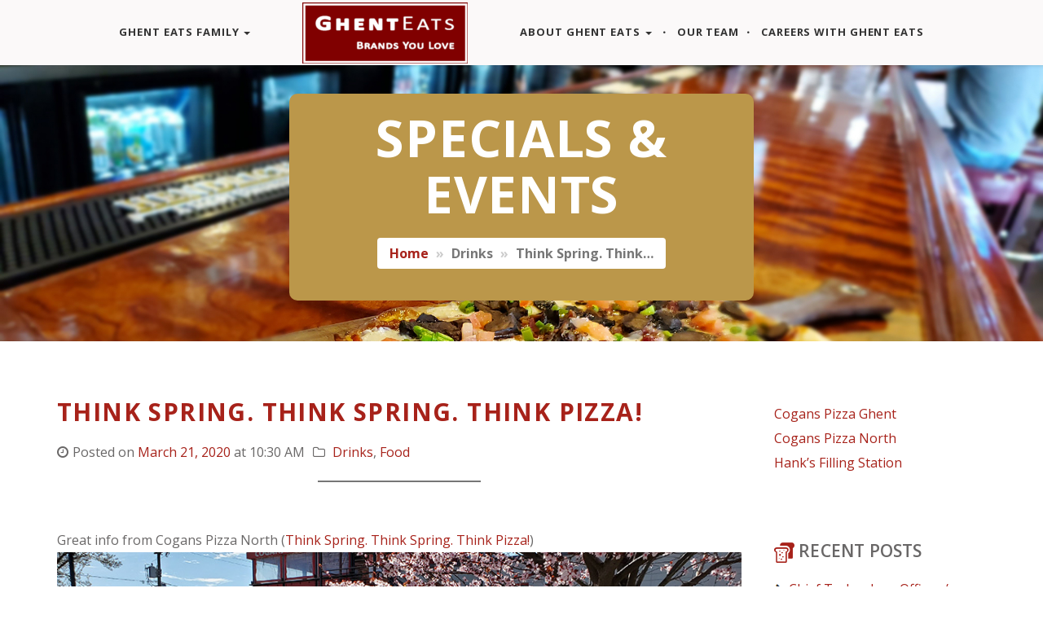

--- FILE ---
content_type: text/html; charset=UTF-8
request_url: https://ghenteats.com/think-spring-think-spring-think-pizza/
body_size: 12098
content:
<!DOCTYPE html>
<!--[if IE 7]>
<html class="ie ie7" lang="en">
<![endif]-->
<!--[if IE 8]>
<html class="ie ie8" lang="en">
<![endif]-->
<!--[if !(IE 7) | !(IE 8) ]><!-->
<html lang="en">
<!--<![endif]-->

<head>
	<!--[if IE]>
	<meta http-equiv="X-UA-Compatible" content="IE=edge">
	<![endif]-->
  	<meta charset="UTF-8">
	<meta name="viewport" content="width=device-width, initial-scale=1, maximum-scale=1">

    <!-- Favicon, Apple Touch Icons [fallback only] -->
    
	<title>Think Spring. Think Spring. Think Pizza! &#8211; Ghent Eats</title>
<meta name='robots' content='max-image-preview:large' />
	<style>img:is([sizes="auto" i], [sizes^="auto," i]) { contain-intrinsic-size: 3000px 1500px }</style>
	<link rel='dns-prefetch' href='//fonts.googleapis.com' />
<link rel="alternate" type="application/rss+xml" title="Ghent Eats &raquo; Feed" href="https://ghenteats.com/feed/" />
<link rel="alternate" type="application/rss+xml" title="Ghent Eats &raquo; Comments Feed" href="https://ghenteats.com/comments/feed/" />
<link rel="alternate" type="application/rss+xml" title="Ghent Eats &raquo; Think Spring. Think Spring. Think Pizza! Comments Feed" href="https://ghenteats.com/think-spring-think-spring-think-pizza/feed/" />
<script type="text/javascript">
/* <![CDATA[ */
window._wpemojiSettings = {"baseUrl":"https:\/\/s.w.org\/images\/core\/emoji\/15.0.3\/72x72\/","ext":".png","svgUrl":"https:\/\/s.w.org\/images\/core\/emoji\/15.0.3\/svg\/","svgExt":".svg","source":{"concatemoji":"https:\/\/ghenteats.com\/wp-includes\/js\/wp-emoji-release.min.js?ver=6.7.4"}};
/*! This file is auto-generated */
!function(i,n){var o,s,e;function c(e){try{var t={supportTests:e,timestamp:(new Date).valueOf()};sessionStorage.setItem(o,JSON.stringify(t))}catch(e){}}function p(e,t,n){e.clearRect(0,0,e.canvas.width,e.canvas.height),e.fillText(t,0,0);var t=new Uint32Array(e.getImageData(0,0,e.canvas.width,e.canvas.height).data),r=(e.clearRect(0,0,e.canvas.width,e.canvas.height),e.fillText(n,0,0),new Uint32Array(e.getImageData(0,0,e.canvas.width,e.canvas.height).data));return t.every(function(e,t){return e===r[t]})}function u(e,t,n){switch(t){case"flag":return n(e,"\ud83c\udff3\ufe0f\u200d\u26a7\ufe0f","\ud83c\udff3\ufe0f\u200b\u26a7\ufe0f")?!1:!n(e,"\ud83c\uddfa\ud83c\uddf3","\ud83c\uddfa\u200b\ud83c\uddf3")&&!n(e,"\ud83c\udff4\udb40\udc67\udb40\udc62\udb40\udc65\udb40\udc6e\udb40\udc67\udb40\udc7f","\ud83c\udff4\u200b\udb40\udc67\u200b\udb40\udc62\u200b\udb40\udc65\u200b\udb40\udc6e\u200b\udb40\udc67\u200b\udb40\udc7f");case"emoji":return!n(e,"\ud83d\udc26\u200d\u2b1b","\ud83d\udc26\u200b\u2b1b")}return!1}function f(e,t,n){var r="undefined"!=typeof WorkerGlobalScope&&self instanceof WorkerGlobalScope?new OffscreenCanvas(300,150):i.createElement("canvas"),a=r.getContext("2d",{willReadFrequently:!0}),o=(a.textBaseline="top",a.font="600 32px Arial",{});return e.forEach(function(e){o[e]=t(a,e,n)}),o}function t(e){var t=i.createElement("script");t.src=e,t.defer=!0,i.head.appendChild(t)}"undefined"!=typeof Promise&&(o="wpEmojiSettingsSupports",s=["flag","emoji"],n.supports={everything:!0,everythingExceptFlag:!0},e=new Promise(function(e){i.addEventListener("DOMContentLoaded",e,{once:!0})}),new Promise(function(t){var n=function(){try{var e=JSON.parse(sessionStorage.getItem(o));if("object"==typeof e&&"number"==typeof e.timestamp&&(new Date).valueOf()<e.timestamp+604800&&"object"==typeof e.supportTests)return e.supportTests}catch(e){}return null}();if(!n){if("undefined"!=typeof Worker&&"undefined"!=typeof OffscreenCanvas&&"undefined"!=typeof URL&&URL.createObjectURL&&"undefined"!=typeof Blob)try{var e="postMessage("+f.toString()+"("+[JSON.stringify(s),u.toString(),p.toString()].join(",")+"));",r=new Blob([e],{type:"text/javascript"}),a=new Worker(URL.createObjectURL(r),{name:"wpTestEmojiSupports"});return void(a.onmessage=function(e){c(n=e.data),a.terminate(),t(n)})}catch(e){}c(n=f(s,u,p))}t(n)}).then(function(e){for(var t in e)n.supports[t]=e[t],n.supports.everything=n.supports.everything&&n.supports[t],"flag"!==t&&(n.supports.everythingExceptFlag=n.supports.everythingExceptFlag&&n.supports[t]);n.supports.everythingExceptFlag=n.supports.everythingExceptFlag&&!n.supports.flag,n.DOMReady=!1,n.readyCallback=function(){n.DOMReady=!0}}).then(function(){return e}).then(function(){var e;n.supports.everything||(n.readyCallback(),(e=n.source||{}).concatemoji?t(e.concatemoji):e.wpemoji&&e.twemoji&&(t(e.twemoji),t(e.wpemoji)))}))}((window,document),window._wpemojiSettings);
/* ]]> */
</script>
<style id='wp-emoji-styles-inline-css' type='text/css'>

	img.wp-smiley, img.emoji {
		display: inline !important;
		border: none !important;
		box-shadow: none !important;
		height: 1em !important;
		width: 1em !important;
		margin: 0 0.07em !important;
		vertical-align: -0.1em !important;
		background: none !important;
		padding: 0 !important;
	}
</style>
<link rel='stylesheet' id='wp-block-library-css' href='https://ghenteats.com/wp-includes/css/dist/block-library/style.min.css?ver=6.7.4' type='text/css' media='all' />
<link rel='stylesheet' id='font-awesome-css' href='https://ghenteats.com/wp-content/plugins/contact-widgets/assets/css/font-awesome.min.css?ver=4.7.0' type='text/css' media='all' />
<style id='classic-theme-styles-inline-css' type='text/css'>
/*! This file is auto-generated */
.wp-block-button__link{color:#fff;background-color:#32373c;border-radius:9999px;box-shadow:none;text-decoration:none;padding:calc(.667em + 2px) calc(1.333em + 2px);font-size:1.125em}.wp-block-file__button{background:#32373c;color:#fff;text-decoration:none}
</style>
<style id='global-styles-inline-css' type='text/css'>
:root{--wp--preset--aspect-ratio--square: 1;--wp--preset--aspect-ratio--4-3: 4/3;--wp--preset--aspect-ratio--3-4: 3/4;--wp--preset--aspect-ratio--3-2: 3/2;--wp--preset--aspect-ratio--2-3: 2/3;--wp--preset--aspect-ratio--16-9: 16/9;--wp--preset--aspect-ratio--9-16: 9/16;--wp--preset--color--black: #000000;--wp--preset--color--cyan-bluish-gray: #abb8c3;--wp--preset--color--white: #ffffff;--wp--preset--color--pale-pink: #f78da7;--wp--preset--color--vivid-red: #cf2e2e;--wp--preset--color--luminous-vivid-orange: #ff6900;--wp--preset--color--luminous-vivid-amber: #fcb900;--wp--preset--color--light-green-cyan: #7bdcb5;--wp--preset--color--vivid-green-cyan: #00d084;--wp--preset--color--pale-cyan-blue: #8ed1fc;--wp--preset--color--vivid-cyan-blue: #0693e3;--wp--preset--color--vivid-purple: #9b51e0;--wp--preset--gradient--vivid-cyan-blue-to-vivid-purple: linear-gradient(135deg,rgba(6,147,227,1) 0%,rgb(155,81,224) 100%);--wp--preset--gradient--light-green-cyan-to-vivid-green-cyan: linear-gradient(135deg,rgb(122,220,180) 0%,rgb(0,208,130) 100%);--wp--preset--gradient--luminous-vivid-amber-to-luminous-vivid-orange: linear-gradient(135deg,rgba(252,185,0,1) 0%,rgba(255,105,0,1) 100%);--wp--preset--gradient--luminous-vivid-orange-to-vivid-red: linear-gradient(135deg,rgba(255,105,0,1) 0%,rgb(207,46,46) 100%);--wp--preset--gradient--very-light-gray-to-cyan-bluish-gray: linear-gradient(135deg,rgb(238,238,238) 0%,rgb(169,184,195) 100%);--wp--preset--gradient--cool-to-warm-spectrum: linear-gradient(135deg,rgb(74,234,220) 0%,rgb(151,120,209) 20%,rgb(207,42,186) 40%,rgb(238,44,130) 60%,rgb(251,105,98) 80%,rgb(254,248,76) 100%);--wp--preset--gradient--blush-light-purple: linear-gradient(135deg,rgb(255,206,236) 0%,rgb(152,150,240) 100%);--wp--preset--gradient--blush-bordeaux: linear-gradient(135deg,rgb(254,205,165) 0%,rgb(254,45,45) 50%,rgb(107,0,62) 100%);--wp--preset--gradient--luminous-dusk: linear-gradient(135deg,rgb(255,203,112) 0%,rgb(199,81,192) 50%,rgb(65,88,208) 100%);--wp--preset--gradient--pale-ocean: linear-gradient(135deg,rgb(255,245,203) 0%,rgb(182,227,212) 50%,rgb(51,167,181) 100%);--wp--preset--gradient--electric-grass: linear-gradient(135deg,rgb(202,248,128) 0%,rgb(113,206,126) 100%);--wp--preset--gradient--midnight: linear-gradient(135deg,rgb(2,3,129) 0%,rgb(40,116,252) 100%);--wp--preset--font-size--small: 13px;--wp--preset--font-size--medium: 20px;--wp--preset--font-size--large: 36px;--wp--preset--font-size--x-large: 42px;--wp--preset--spacing--20: 0.44rem;--wp--preset--spacing--30: 0.67rem;--wp--preset--spacing--40: 1rem;--wp--preset--spacing--50: 1.5rem;--wp--preset--spacing--60: 2.25rem;--wp--preset--spacing--70: 3.38rem;--wp--preset--spacing--80: 5.06rem;--wp--preset--shadow--natural: 6px 6px 9px rgba(0, 0, 0, 0.2);--wp--preset--shadow--deep: 12px 12px 50px rgba(0, 0, 0, 0.4);--wp--preset--shadow--sharp: 6px 6px 0px rgba(0, 0, 0, 0.2);--wp--preset--shadow--outlined: 6px 6px 0px -3px rgba(255, 255, 255, 1), 6px 6px rgba(0, 0, 0, 1);--wp--preset--shadow--crisp: 6px 6px 0px rgba(0, 0, 0, 1);}:where(.is-layout-flex){gap: 0.5em;}:where(.is-layout-grid){gap: 0.5em;}body .is-layout-flex{display: flex;}.is-layout-flex{flex-wrap: wrap;align-items: center;}.is-layout-flex > :is(*, div){margin: 0;}body .is-layout-grid{display: grid;}.is-layout-grid > :is(*, div){margin: 0;}:where(.wp-block-columns.is-layout-flex){gap: 2em;}:where(.wp-block-columns.is-layout-grid){gap: 2em;}:where(.wp-block-post-template.is-layout-flex){gap: 1.25em;}:where(.wp-block-post-template.is-layout-grid){gap: 1.25em;}.has-black-color{color: var(--wp--preset--color--black) !important;}.has-cyan-bluish-gray-color{color: var(--wp--preset--color--cyan-bluish-gray) !important;}.has-white-color{color: var(--wp--preset--color--white) !important;}.has-pale-pink-color{color: var(--wp--preset--color--pale-pink) !important;}.has-vivid-red-color{color: var(--wp--preset--color--vivid-red) !important;}.has-luminous-vivid-orange-color{color: var(--wp--preset--color--luminous-vivid-orange) !important;}.has-luminous-vivid-amber-color{color: var(--wp--preset--color--luminous-vivid-amber) !important;}.has-light-green-cyan-color{color: var(--wp--preset--color--light-green-cyan) !important;}.has-vivid-green-cyan-color{color: var(--wp--preset--color--vivid-green-cyan) !important;}.has-pale-cyan-blue-color{color: var(--wp--preset--color--pale-cyan-blue) !important;}.has-vivid-cyan-blue-color{color: var(--wp--preset--color--vivid-cyan-blue) !important;}.has-vivid-purple-color{color: var(--wp--preset--color--vivid-purple) !important;}.has-black-background-color{background-color: var(--wp--preset--color--black) !important;}.has-cyan-bluish-gray-background-color{background-color: var(--wp--preset--color--cyan-bluish-gray) !important;}.has-white-background-color{background-color: var(--wp--preset--color--white) !important;}.has-pale-pink-background-color{background-color: var(--wp--preset--color--pale-pink) !important;}.has-vivid-red-background-color{background-color: var(--wp--preset--color--vivid-red) !important;}.has-luminous-vivid-orange-background-color{background-color: var(--wp--preset--color--luminous-vivid-orange) !important;}.has-luminous-vivid-amber-background-color{background-color: var(--wp--preset--color--luminous-vivid-amber) !important;}.has-light-green-cyan-background-color{background-color: var(--wp--preset--color--light-green-cyan) !important;}.has-vivid-green-cyan-background-color{background-color: var(--wp--preset--color--vivid-green-cyan) !important;}.has-pale-cyan-blue-background-color{background-color: var(--wp--preset--color--pale-cyan-blue) !important;}.has-vivid-cyan-blue-background-color{background-color: var(--wp--preset--color--vivid-cyan-blue) !important;}.has-vivid-purple-background-color{background-color: var(--wp--preset--color--vivid-purple) !important;}.has-black-border-color{border-color: var(--wp--preset--color--black) !important;}.has-cyan-bluish-gray-border-color{border-color: var(--wp--preset--color--cyan-bluish-gray) !important;}.has-white-border-color{border-color: var(--wp--preset--color--white) !important;}.has-pale-pink-border-color{border-color: var(--wp--preset--color--pale-pink) !important;}.has-vivid-red-border-color{border-color: var(--wp--preset--color--vivid-red) !important;}.has-luminous-vivid-orange-border-color{border-color: var(--wp--preset--color--luminous-vivid-orange) !important;}.has-luminous-vivid-amber-border-color{border-color: var(--wp--preset--color--luminous-vivid-amber) !important;}.has-light-green-cyan-border-color{border-color: var(--wp--preset--color--light-green-cyan) !important;}.has-vivid-green-cyan-border-color{border-color: var(--wp--preset--color--vivid-green-cyan) !important;}.has-pale-cyan-blue-border-color{border-color: var(--wp--preset--color--pale-cyan-blue) !important;}.has-vivid-cyan-blue-border-color{border-color: var(--wp--preset--color--vivid-cyan-blue) !important;}.has-vivid-purple-border-color{border-color: var(--wp--preset--color--vivid-purple) !important;}.has-vivid-cyan-blue-to-vivid-purple-gradient-background{background: var(--wp--preset--gradient--vivid-cyan-blue-to-vivid-purple) !important;}.has-light-green-cyan-to-vivid-green-cyan-gradient-background{background: var(--wp--preset--gradient--light-green-cyan-to-vivid-green-cyan) !important;}.has-luminous-vivid-amber-to-luminous-vivid-orange-gradient-background{background: var(--wp--preset--gradient--luminous-vivid-amber-to-luminous-vivid-orange) !important;}.has-luminous-vivid-orange-to-vivid-red-gradient-background{background: var(--wp--preset--gradient--luminous-vivid-orange-to-vivid-red) !important;}.has-very-light-gray-to-cyan-bluish-gray-gradient-background{background: var(--wp--preset--gradient--very-light-gray-to-cyan-bluish-gray) !important;}.has-cool-to-warm-spectrum-gradient-background{background: var(--wp--preset--gradient--cool-to-warm-spectrum) !important;}.has-blush-light-purple-gradient-background{background: var(--wp--preset--gradient--blush-light-purple) !important;}.has-blush-bordeaux-gradient-background{background: var(--wp--preset--gradient--blush-bordeaux) !important;}.has-luminous-dusk-gradient-background{background: var(--wp--preset--gradient--luminous-dusk) !important;}.has-pale-ocean-gradient-background{background: var(--wp--preset--gradient--pale-ocean) !important;}.has-electric-grass-gradient-background{background: var(--wp--preset--gradient--electric-grass) !important;}.has-midnight-gradient-background{background: var(--wp--preset--gradient--midnight) !important;}.has-small-font-size{font-size: var(--wp--preset--font-size--small) !important;}.has-medium-font-size{font-size: var(--wp--preset--font-size--medium) !important;}.has-large-font-size{font-size: var(--wp--preset--font-size--large) !important;}.has-x-large-font-size{font-size: var(--wp--preset--font-size--x-large) !important;}
:where(.wp-block-post-template.is-layout-flex){gap: 1.25em;}:where(.wp-block-post-template.is-layout-grid){gap: 1.25em;}
:where(.wp-block-columns.is-layout-flex){gap: 2em;}:where(.wp-block-columns.is-layout-grid){gap: 2em;}
:root :where(.wp-block-pullquote){font-size: 1.5em;line-height: 1.6;}
</style>
<link rel='stylesheet' id='frokost-fonts-css' href='https://fonts.googleapis.com/css?family=Open+Sans%3A300%2Cregular%2C500%2C600%2C700%2C800%2C300italic%2Citalic%2C500italic%2C600italic%2C700italic%2C800italic&#038;subset=latin%2Clatin-ext&#038;ver=1.0' type='text/css' media='all' />
<link rel='stylesheet' id='fw-ext-builder-frontend-grid-css' href='https://ghenteats.com/wp-content/plugins/unyson/framework/extensions/builder/static/css/frontend-grid.css?ver=1.2.12' type='text/css' media='all' />
<link rel='stylesheet' id='fw-ext-forms-default-styles-css' href='https://ghenteats.com/wp-content/plugins/unyson/framework/extensions/forms/static/css/frontend.css?ver=2.7.31' type='text/css' media='all' />
<style id='akismet-widget-style-inline-css' type='text/css'>

			.a-stats {
				--akismet-color-mid-green: #357b49;
				--akismet-color-white: #fff;
				--akismet-color-light-grey: #f6f7f7;

				max-width: 350px;
				width: auto;
			}

			.a-stats * {
				all: unset;
				box-sizing: border-box;
			}

			.a-stats strong {
				font-weight: 600;
			}

			.a-stats a.a-stats__link,
			.a-stats a.a-stats__link:visited,
			.a-stats a.a-stats__link:active {
				background: var(--akismet-color-mid-green);
				border: none;
				box-shadow: none;
				border-radius: 8px;
				color: var(--akismet-color-white);
				cursor: pointer;
				display: block;
				font-family: -apple-system, BlinkMacSystemFont, 'Segoe UI', 'Roboto', 'Oxygen-Sans', 'Ubuntu', 'Cantarell', 'Helvetica Neue', sans-serif;
				font-weight: 500;
				padding: 12px;
				text-align: center;
				text-decoration: none;
				transition: all 0.2s ease;
			}

			/* Extra specificity to deal with TwentyTwentyOne focus style */
			.widget .a-stats a.a-stats__link:focus {
				background: var(--akismet-color-mid-green);
				color: var(--akismet-color-white);
				text-decoration: none;
			}

			.a-stats a.a-stats__link:hover {
				filter: brightness(110%);
				box-shadow: 0 4px 12px rgba(0, 0, 0, 0.06), 0 0 2px rgba(0, 0, 0, 0.16);
			}

			.a-stats .count {
				color: var(--akismet-color-white);
				display: block;
				font-size: 1.5em;
				line-height: 1.4;
				padding: 0 13px;
				white-space: nowrap;
			}
		
</style>
<link rel='stylesheet' id='frokost_childstyle-css' href='https://ghenteats.com/wp-content/themes/frokost-child/style.css?ver=6.7.4' type='text/css' media='all' />
<link rel='stylesheet' id='frokost-googlefonts-css' href='https://fonts.googleapis.com/css?family=Open+Sans%3A300%2C300i%2C400%2C400i%2C600%2C600i%2C700%2C700i%2C800&#038;display=swap&#038;ver=1.0' type='text/css' media='all' />
<link rel='stylesheet' id='bootstrap-css' href='https://ghenteats.com/wp-content/themes/frokost/assets/css/bootstrap.min.css?ver=1.0' type='text/css' media='all' />
<link rel='stylesheet' id='flaticon-css' href='https://ghenteats.com/wp-content/themes/frokost/assets/fonts/flaticons/flaticon.css?ver=1.0' type='text/css' media='all' />
<link rel='stylesheet' id='fontawesome-css' href='https://ghenteats.com/wp-content/themes/frokost/assets/fonts/font-awesome/css/font-awesome.min.css?ver=1.0' type='text/css' media='all' />
<link rel='stylesheet' id='animate-css' href='https://ghenteats.com/wp-content/themes/frokost/assets/css/animate.css?ver=1.0' type='text/css' media='all' />
<link rel='stylesheet' id='datetimepicker-css' href='https://ghenteats.com/wp-content/themes/frokost/assets/css/datetimepicker.css?ver=1.0' type='text/css' media='all' />
<link rel='stylesheet' id='prettyPhoto-css' href='https://ghenteats.com/wp-content/themes/frokost/assets/css/prettyPhoto.css?ver=1.0' type='text/css' media='all' />
<link rel='stylesheet' id='owl.carousel-css' href='https://ghenteats.com/wp-content/themes/frokost/assets/css/owl.carousel.css?ver=1.0' type='text/css' media='all' />
<link rel='stylesheet' id='frokost-wp-utility-css' href='https://ghenteats.com/wp-content/themes/frokost/assets/css/wp-utility.css?ver=1.0' type='text/css' media='all' />
<link rel='stylesheet' id='frokost-fw-utility-css' href='https://ghenteats.com/wp-content/themes/frokost/assets/css/fw-utility.css?ver=1.0' type='text/css' media='all' />
<link rel='stylesheet' id='frokost-styles-css' href='https://ghenteats.com/wp-content/themes/frokost/assets/css/styles.css?ver=1.0' type='text/css' media='all' />
<style id='frokost-styles-inline-css' type='text/css'>
body { font-family: 'Open Sans', sans-serif;   font-weight: 400! important; }.blog.jumbotron{
    background-image: url("//ghenteats.com/wp-content/uploads/2019/06/GE-home-slider-02.jpg");
}
    /*________ primary ________  */
    a,h3,hr,h2,
    .team span,
    .social-media i,
    .quote-test small,
    .carousel-control i:hover,
    .nav-pills .nav > li > a:visited,
    .social-media i:hover,
    .carousel-caption:before,
    .navbar-brand:hover,
    .navbar-brand:focus,
    .well h4:before,
    .icon i,
    .navbar-custom ul.nav li a:hover,
    .navbar-custom .nav > .active > a,
    .menu-top .menu__link:hover,
    .menu-top .menu__link:focus,
    .menu-top .menu__item--current .menu__link,
    footer a,h5 span,h1 small,h2 small,h3 small, h4 small,h5 small,h6 small,
    blockquote:before
    {color:#a7221a;}

    .white_block,
    .gray_block,hr,
    .pager li > a:hover ,
    .pagination>li>a:hover,
    .pagination>li>span,
    .carousel-indicators li,
    .pager li > a, .pager li > span,
    .owl-theme .owl-dots .owl-dot span,
    #gallery .nav.nav-tabs > li > a:hover,
    .form-control:focus,
    .slider .btn,
    #blog-page .form-control:focus
    {border-color:#a7221a;}
	
	.slide__overlay {background-color:rgba(167,34,26,0.86);}

	/* max width 991px */
	@media (max-width: 991px) {.slide .slide__text{background-color:rgba(167,34,26,0.86);}}


    .section-heading h2,
    #newsletter,
    #call-to-action-container,
    footer,
    .team .teamcaption .icons i,
    .btn-primary:hover ,
    .btn-primary:focus,
    .pagination>li>a:hover,
    .pager li > a:hover,
    .pagination>li>span,
    .carousel-indicators .active,
    .carousel-indicators li:hover,
    .icon:hover,
    .owl-theme .owl-dots .owl-dot span:before,
    #gallery .nav.nav-tabs > li > a:hover,
    .input-group-addon,
    .owl-theme .owl-dots .owl-dot.active span,
    .owl-theme .owl-dots .owl-dot:hover span,
    .back-to-top i:hover,
    .navbar-toggle,
    .menu-item.featured,
    .menu-item.featured .menu-item-price,
    .bootstrap-datetimepicker-widget table td.day:hover,
    .bootstrap-datetimepicker-widget table td.hour:hover,
    .bootstrap-datetimepicker-widget table td.minute:hover,
    .bootstrap-datetimepicker-widget table td.second:hover,
    .bootstrap-datetimepicker-widget table td span:hover,
    .bootstrap-datetimepicker-widget table thead tr:first-child th:hover,
    .panel-heading a ,
    #stats i,  
    .pagination>.active>a,
    .pagination>.active>a:focus,
    .pagination>.active>a:hover,
    .pagination > li > a:focus,
    .date-category,
    .tagcloud a,
    .input-group-btn .btn-default:hover,
    .input-group-btn .btn-default:focus,
    .comments-block h5,
    .pagination .page-numbers li:hover,
    .primary-bg,
    .counter-icon img,
    .pagination .page-numbers li.active
    {background-color:#a7221a;}

    .rtb-booking-form .rtb-text input:focus,
    .rtb-booking-form .rtb-textarea textarea:focus
    {border-bottom:4px solid #a7221a;}
        

    /*________ secondary ________ */

    .gallery-thumb:hover .overlay-mask,
    #gallery .nav.nav-tabs > li > a:focus,
    #gallery .nav.nav-tabs > li > .active,
    #offer,
    #stats,
    #preloader,
    #opening,
    .btn,
    .menu-top .menu__link::before,
    .slider-pagi__elem:before,
    .team .teamname,
    .navbar-toggle:focus,
    .navbar-toggle:hover,
    .bootstrap-datetimepicker-widget table td.active,
    .bootstrap-datetimepicker-widget table td.active:hover,
    .nav.nav-tabs > li.active > a, 
    .nav.nav-tabs > li.active > a:hover, 
    .nav.nav-tabs > li.active > a:focus,
    .menu-item-price,
    .pagination>li>a,
    .tagcloud a:hover,
    .img-date:hover .date-category,
    .secondary-bg,
    .pagination .page-numbers li,
    .jumbotron .well
    {background-color:#bb974a;}

    a:hover,
    a:focus,
    .slider-pagi__elem,
    .social-media a i:hover
    {color:#bb974a;}


    #gallery .nav.nav-tabs > li > a:focus,
    #gallery .nav.nav-tabs > li > .active,
    #gallery .nav.nav-tabs > li > a,
    #testimonials img,
    #stats i,
    #menu .tab-content,
    #blog-page .form-control,
    #menu .tab-content,
    blockquote 
    {border-color:#bb974a;}


</style>
<link rel='stylesheet' id='frokost-gutenberg-custom-css' href='https://ghenteats.com/wp-content/themes/frokost/assets/css/gutenberg-custom.css?ver=1.0' type='text/css' media='all' />
<script type="text/javascript" src="https://ghenteats.com/wp-content/themes/frokost/assets/js/respond.js?ver=1.0" id="respond-js"></script>
<script type="text/javascript" src="https://ghenteats.com/wp-includes/js/jquery/jquery.min.js?ver=3.7.1" id="jquery-core-js"></script>
<script type="text/javascript" src="https://ghenteats.com/wp-includes/js/jquery/jquery-migrate.min.js?ver=3.4.1" id="jquery-migrate-js"></script>
<script type="text/javascript" id="jquery-migrate-js-after">
/* <![CDATA[ */
var frokost_assets_url = 'https://ghenteats.com/wp-content/themes/frokost/assets';
var frokost_home_url = 'https://ghenteats.com';
var frokost_ajax_url = 'https://ghenteats.com/wp-admin/admin-ajax.php';
/* ]]> */
</script>
<link rel="https://api.w.org/" href="https://ghenteats.com/wp-json/" /><link rel="alternate" title="JSON" type="application/json" href="https://ghenteats.com/wp-json/wp/v2/posts/974" /><link rel="EditURI" type="application/rsd+xml" title="RSD" href="https://ghenteats.com/xmlrpc.php?rsd" />
<meta name="generator" content="WordPress 6.7.4" />
<link rel="canonical" href="https://ghenteats.com/think-spring-think-spring-think-pizza/" />
<link rel='shortlink' href='https://ghenteats.com/?p=974' />
<link rel="alternate" title="oEmbed (JSON)" type="application/json+oembed" href="https://ghenteats.com/wp-json/oembed/1.0/embed?url=https%3A%2F%2Fghenteats.com%2Fthink-spring-think-spring-think-pizza%2F" />
<link rel="alternate" title="oEmbed (XML)" type="text/xml+oembed" href="https://ghenteats.com/wp-json/oembed/1.0/embed?url=https%3A%2F%2Fghenteats.com%2Fthink-spring-think-spring-think-pizza%2F&#038;format=xml" />
<!-- Analytics by WP Statistics - https://wp-statistics.com -->
<script>
	(function (i, s, o, g, r, a, m) {
		i['GoogleAnalyticsObject'] = r;
		i[r] = i[r] || function () {
			(i[r].q = i[r].q || []).push(arguments)
		}, i[r].l = 1 * new Date();
		a = s.createElement(o),
			m = s.getElementsByTagName(o)[0];
		a.async = 1;
		a.src = g;
		m.parentNode.insertBefore(a, m)
	})(window, document, 'script', '//www.google-analytics.com/analytics.js', 'ga');

	ga('create', 'G-YXZZ7BVFXE', 'auto');
	ga('send', 'pageview');

</script><link rel="icon" href="https://ghenteats.com/wp-content/uploads/2019/06/cropped-GE-site-icon-32x32.jpg" sizes="32x32" />
<link rel="icon" href="https://ghenteats.com/wp-content/uploads/2019/06/cropped-GE-site-icon-192x192.jpg" sizes="192x192" />
<link rel="apple-touch-icon" href="https://ghenteats.com/wp-content/uploads/2019/06/cropped-GE-site-icon-180x180.jpg" />
<meta name="msapplication-TileImage" content="https://ghenteats.com/wp-content/uploads/2019/06/cropped-GE-site-icon-270x270.jpg" />
</head>

<body id="page-top" data-spy="scroll" data-target=".navbar-custom" class="post-template-default single single-post postid-974 single-format-standard sidebar-active">

	<!-- Preloader -->
	<div id="preloader">
		<div class="spinner">
			<div class="double-bounce1"></div>
			<div class="double-bounce2"></div>
		</div>
	</div>

	<!-- Navbar -->
	<nav id="navbar-primary" class="navbar navbar-custom navbar-fixed-top">
	 <div class="container">
	    <!-- Brand and toggle get grouped for better mobile display -->
	    <div class="navbar-header">
	       <button type="button" class="navbar-toggle" data-toggle="collapse" data-target="#navbar-primary-linkss-1">
	       <i class="fa fa-bars"></i>
	       </button>
                <!--Brand / Logo start-->
                <a class="navbar-brand left-brand site-logo scroll-to" href="https://ghenteats.com">
                    
                    <img src="//ghenteats.com/wp-content/uploads/2019/06/GE-logo-website-header-325x120-203x75.png" alt="Ghent Eats"/>
                </a>
                <!--Brand / Logo end-->
	    </div>

            <!-- Nav-Links start -->
            <div id="navbar-primary-linkss-1" class="collapse navbar-collapse"><ul id="menu-header-menu" class="nav navbar-nav navbar-right page-scroll"><li id="nav-item-169" class="menu-item-type-custom menu-item-object-custom menu-item-has-children nav-item- dropdown"><a title="Ghent Eats Family" href="#" data-toggle="dropdown" class="dropdown-toggle" aria-haspopup="true">Ghent Eats Family <span class="caret"></span></a>
<ul role="menu" class="dropdown-menu">
	<li id="nav-item-166" class="menu-item-type-custom menu-item-object-custom nav-item-"><a title="Cogans Pizza Ghent" href="https://coganspizza.com/category/cogans-ghent/">Cogans Pizza Ghent</a></li>
	<li id="nav-item-167" class="menu-item-type-custom menu-item-object-custom nav-item-"><a title="Cogans Pizza North" href="https://coganspizza.com/category/cogans-north/">Cogans Pizza North</a></li>
	<li id="nav-item-168" class="menu-item-type-custom menu-item-object-custom nav-item-"><a title="Hank&#039;s Filling Station" href="http://ghenteats.com/hanks-filling-station">Hank&#8217;s Filling Station</a></li>
</ul>
</li>
<li id="nav-item-138" class="menu-item-type-custom menu-item-object-custom nav-item-"><a  title="Ghent Eats" href="https://ghenteats.com" class="centered-brand site-logo"><img id="logo-navbar-middle" src="//ghenteats.com/wp-content/uploads/2019/06/GE-logo-website-header-325x120-203x75.png" alt="Ghent Eats"></a></li>
<li id="nav-item-88" class="menu-item-type-post_type menu-item-object-page menu-item-has-children nav-item-on dropdown"><a title="About Ghent Eats" href="#" data-toggle="dropdown" class="dropdown-toggle" aria-haspopup="true">About Ghent Eats <span class="caret"></span></a>
<ul role="menu" class="dropdown-menu">
	<li id="nav-item-2131" class="menu-item-type-post_type menu-item-object-page nav-item-no"><a title="Community Donations" href="https://ghenteats.com/community-donations/">Community Donations</a></li>
</ul>
</li>
<li id="nav-item-116" class="menu-item-type-post_type menu-item-object-page nav-item-on"><a title="Our Team" href="https://ghenteats.com/#our-team">Our Team</a></li>
<li id="nav-item-1607" class="menu-item-type-post_type menu-item-object-page nav-item-no"><a title="Careers with Ghent Eats" href="https://ghenteats.com/careers/">Careers with Ghent Eats</a></li>
</ul></div>            <!-- Nav-Links end -->

	 </div>
	 <!-- /.container -->
	</nav>



<div id="post-974" class="post-974 post type-post status-publish format-standard hentry category-drinks category-food">
<!-- jumbotron -->
<div class="blog jumbotron" data-0="background-position:0px 10px" data-100000="background-position:0px -5000px">
 <div class="container">
    <div class="col-lg-6 well text-center col-centered">
       <h1>Specials &amp; Events</h1>
	   <!-- Breadcrumb -->
	   <ol id="crumbs" class="breadcrumb text-center"><li><a href="https://ghenteats.com">Home</a></li> <li class="active">Drinks</li> <li class="active">Think Spring. Think&hellip;</li></ol>    </div>
 </div>
 <!-- /.container -->
</div>

      <!-- Page Content -->
      <div id="blog-page" class="single-page container" >	   
         <!-- Blog Main -->
         <div class="col-md-9 blog-home">
           <!-- Content Row -->

			   <div class="blog-post">
				  <h3>Think Spring. Think Spring. Think Pizza!</h3>
				  <!-- Post Info -->
				  <div class="post-info entry-meta"><p class="meta-date"><i class="fa fa-clock-o"></i><span>Posted on </span><a href="https://ghenteats.com/think-spring-think-spring-think-pizza/" title="Think Spring. Think Spring. Think Pizza!">March 21, 2020</a><span> at 10:30 AM</span> </p><p class="meta-categories"><i class="fa fa-folder-o"></i>   <a href="https://ghenteats.com/category/drinks/" rel="category tag">Drinks</a>,  <a href="https://ghenteats.com/category/food/" rel="category tag">Food</a> </p></div>				  <hr>

                   
                        <div class="post-content-text">
                            <!-- Article content -->
                            <!-- Article content -->
<div class="entry-content">
    
    <p>Great info from Cogans Pizza North (<a href="https://ghenteats.com/cogans-pizza-north/think-spring-think-spring-think-pizza/" target="_blank" rel="noopener noreferrer">Think Spring. Think Spring. Think Pizza!</a>)<br />
<a href="https://ghenteats.com/cogans-pizza-north/think-spring-think-spring-think-pizza/" title="Think Spring. Think Spring. Think Pizza!" rel="nofollow"><img fetchpriority="high" decoding="async" width="900" height="400" src="https://ghenteats.com/cogans-pizza-north/wp-content/uploads/2020/03/20200304_094414-9x4-1.jpg" class="webfeedsFeaturedVisual wp-post-image" alt="Cogans North in the Spring" style="margin: auto;margin-bottom: 5px;max-width: 100%" /></a></p>
<p>It&#8217;s a gloomy Saturday and COVID-19 has pooped all over our week. Let&#8217;s think Spring today and spread a little sunshine over our world.</p>
<p>We are offering our full menu for curbside pickup &#8212; 16&#8243; pizzas, artisan pizzas, wings, garlic knots, pepperoni rolls, spaghetti, subs &amp; sandwiches, burgers, salads, and a huge vegan menu.</p>
<p>Plus we even have cheese or pepperoni 16&#8243; pies for $10.</p>
<p>Oh wait, we also have growler fills at 1/2 off. Sweet!</p>
<p>For curbside pickup, call us @ 757-627-6428, extension 1 to place your order (view our menu at <a href="https://ghenteats.com/cogans-pizza-north/cogans-menu/">COGANSPIZZA.COM</a>). Pull into our 44th street parking lot, grab a spot by our back delivery door, and then give us a call again so we know you&#8217;re here. Please have your payment card ready. We will charge it and bring it back with hot food! Or you can hit us online at <a href="http://coganspizza.com/">COGANSPIZZA.COM</a> for delivery.</p>
</div> <!-- end entry-content -->                            <!-- end entry-content -->

                            <!-- Article footer -->
                            <div class="entry-footer">
                                                            </div> <!-- end entry-footer -->

                                                    </div>
                            <hr />
    
	<div class="media">
        
	</div>


    <!-- Comments Area -->
                            

				<!-- /post-info -->				  
			   </div>
			   <!-- /blog-post -->	
		</div>
		<!-- /blog-home -->

		<!-- Sidebar -->		  
	    <div class="col-md-3">
	    
	<div class="sidebar">
		<div id="text-2" class="widget well widget_text">			<div class="textwidget"><p><a href="http://ghenteats.com/cogans-pizza-ghent">Cogans Pizza Ghent</a></p>
<p><a href="http://ghenteats.com/cogans-pizza-north">Cogans Pizza North</a></p>
<p><a href="http://ghenteats.com/hanks-filling-station">Hank&#8217;s Filling Station</a></p>
</div>
		</div>
		<div id="recent-posts-2" class="widget well widget_recent_entries">
		<h4 class="widget-title">Recent Posts</h4>
		<ul>
											<li>
					<a href="https://ghenteats.com/chief-technology-officer-chief-marketing-officer-case-study/">Chief Technology Officer / Chief Marketing Officer Case Study</a>
									</li>
											<li>
					<a href="https://ghenteats.com/an-open-letter-addressing-gender-disrespect-in-the-workplace/">An Open Letter Addressing Gender Disrespect in the Workplace</a>
									</li>
											<li>
					<a href="https://ghenteats.com/struggling-to-choose-the-best-pos-system-for-your-virginia-beach-store/">Struggling to Choose the Best POS System for Your Virginia Beach Store?</a>
									</li>
											<li>
					<a href="https://ghenteats.com/are-you-leveraging-the-latest-retail-tech-trends-in-norfolk/">Are You Leveraging the Latest Retail Tech Trends in Norfolk?</a>
									</li>
											<li>
					<a href="https://ghenteats.com/chief-information-officer-chief-marketing-officer-case-study/">Chief Information Officer / Chief Marketing Officer Case Study</a>
									</li>
											<li>
					<a href="https://ghenteats.com/what-should-norfolk-retailers-look-for-when-choosing-a-pos-system/">What Should Norfolk Retailers Look for When Choosing a POS System?</a>
									</li>
											<li>
					<a href="https://ghenteats.com/is-your-norfolk-retail-business-maximizing-its-ecommerce-potential/">Is Your Norfolk Retail Business Maximizing Its eCommerce Potential?</a>
									</li>
											<li>
					<a href="https://ghenteats.com/weekly-specials-craft-15-21-may/">Weekly Specials @ Craft, 15-21 May</a>
									</li>
											<li>
					<a href="https://ghenteats.com/retail-tech-trends-transforming-the-shopping-experience/">Retail Tech Trends Transforming the Shopping Experience</a>
									</li>
											<li>
					<a href="https://ghenteats.com/customers-dropping-like-flies-how-ai-can-stop-them-in-their-tracks-and-keep-them-coming-back/">Customers Dropping Like Flies? How AI Can Stop Them in Their Tracks (and Keep Them Coming Back!)</a>
									</li>
											<li>
					<a href="https://ghenteats.com/retail-ecommerce-consultant-in-norfolk/">Retail eCommerce Consultant in Norfolk</a>
									</li>
											<li>
					<a href="https://ghenteats.com/retail-tech-consultant-in-norfolk/">Retail Tech Consultant in Norfolk</a>
									</li>
											<li>
					<a href="https://ghenteats.com/how-a-retail-digital-technologist-can-revolutionize-your-business/">How A Retail Digital Technologist Can Revolutionize Your Business</a>
									</li>
											<li>
					<a href="https://ghenteats.com/dont-struggle-in-silence-5k-registration-giveaway/">Don’t Struggle In Silence 5k Registration Giveaway</a>
									</li>
											<li>
					<a href="https://ghenteats.com/building-a-strong-retail-cybersecurity-strategy-essential-tips-for-small-businesses/">Building a Strong Retail Cybersecurity Strategy: Essential Tips for Small Businesses</a>
									</li>
											<li>
					<a href="https://ghenteats.com/march-madness-championship-weekend-cogans/">March Madness Championship Weekend @ Cogans</a>
									</li>
											<li>
					<a href="https://ghenteats.com/hanks-crush-fest-luau-2024-tickets-are-live-2/">Hank’s Crush Fest &amp; Lū’au 2024 tickets are live!</a>
									</li>
											<li>
					<a href="https://ghenteats.com/hanks-crush-fest-luau-2024-tickets-are-live/">Hank’s Crush Fest &amp; Lū’au 2024 tickets are live!</a>
									</li>
											<li>
					<a href="https://ghenteats.com/spec-lives-do-you-buy-in/">Spec lives. Do you buy-in?</a>
									</li>
											<li>
					<a href="https://ghenteats.com/square-point-of-sale-for-retail-shops/">Square Point of Sale for Retail Shops</a>
									</li>
											<li>
					<a href="https://ghenteats.com/essential-cybersecurity-practices-for-retail/">Essential Cybersecurity Practices for Retail</a>
									</li>
											<li>
					<a href="https://ghenteats.com/why-business-owners-are-hiring-square-specialists/">Why Business Owners Are Hiring Square Specialists</a>
									</li>
											<li>
					<a href="https://ghenteats.com/weekly-specials-craft-27-mar-02-april/">Weekly Specials @ Craft, 27 Mar – 02 April</a>
									</li>
											<li>
					<a href="https://ghenteats.com/guarding-retail-tech-cybersecurity-tips-for-small-businesses/">Guarding Retail Tech: Cybersecurity Tips for Small Businesses</a>
									</li>
											<li>
					<a href="https://ghenteats.com/sunday-crush-day-hanks-is-here/">Sunday Crush Day @ Hank’s is here!</a>
									</li>
											<li>
					<a href="https://ghenteats.com/weekly-specials-craft-20-26-march/">Weekly Specials @ Craft, 20-26 March</a>
									</li>
											<li>
					<a href="https://ghenteats.com/tomorrows-storefront-how-tech-is-revolutionizing-retail/">Tomorrow’s Storefront: How Tech is Revolutionizing Retail</a>
									</li>
											<li>
					<a href="https://ghenteats.com/hows-a-belly-full-of-cogans-lunch-buffet-sound/">How’s a belly-full of Cogans Lunch Buffet sound?</a>
									</li>
											<li>
					<a href="https://ghenteats.com/2024-march-madness-schedule-cogans/">2024 March Madness Schedule @ Cogans</a>
									</li>
											<li>
					<a href="https://ghenteats.com/join-us-thursday-for-yappy-hour/">Join us Thursday for Yappy Hour</a>
									</li>
											<li>
					<a href="https://ghenteats.com/join-us-thursday-for-yappy-hour-at-hanks/">Join us Thursday for Yappy Hour at Hank’s</a>
									</li>
											<li>
					<a href="https://ghenteats.com/maximize-your-ecommerce-business-with-a-norfolk-consultant/">Maximize Your eCommerce Business with a Norfolk Consultant</a>
									</li>
											<li>
					<a href="https://ghenteats.com/spring-forward-to-7-days-of-craft/">Spring Forward to 7 Days of Craft</a>
									</li>
											<li>
					<a href="https://ghenteats.com/how-tech-can-supercharge-your-small-business/">How Tech Can Supercharge Your Small Business</a>
									</li>
											<li>
					<a href="https://ghenteats.com/5-ways-to-diversify-your-revenue-a-guide-for-small-retail-businesses/">5 Ways to Diversify Your Revenue: A Guide for Small Retail Businesses</a>
									</li>
											<li>
					<a href="https://ghenteats.com/pi-day-at-cogans-are-you-ready/">Pi Day at Cogans – are you ready?</a>
									</li>
											<li>
					<a href="https://ghenteats.com/weekly-specials-craft-13-19-march/">Weekly Specials @ Craft, 13-19 March</a>
									</li>
											<li>
					<a href="https://ghenteats.com/the-power-of-digital-technology-for-small-business-retailers/">The Power of Digital Technology for Small Business Retailers</a>
									</li>
											<li>
					<a href="https://ghenteats.com/happy-hour-craft/">Happy Hour @ Craft</a>
									</li>
											<li>
					<a href="https://ghenteats.com/enhancing-small-business-retail-with-modern-pos-systems/">Enhancing Small Business Retail with Modern POS Systems</a>
									</li>
											<li>
					<a href="https://ghenteats.com/who-ya-got-in-the-acc-tournament/">Who ya got in the ACC Tournament?</a>
									</li>
											<li>
					<a href="https://ghenteats.com/hanks-spring-hours-are-here/">Hank’s Spring Hours Are Here!</a>
									</li>
											<li>
					<a href="https://ghenteats.com/how-digital-technologists-transform-retail-small-businesses/">How Digital Technologists Transform Retail Small Businesses</a>
									</li>
											<li>
					<a href="https://ghenteats.com/pinot-noir-wine-tasting-craft/">Pinot Noir Wine Tasting @ Craft</a>
									</li>
											<li>
					<a href="https://ghenteats.com/integrating-your-pos-system-with-an-ecommerce-platform/">Integrating Your POS System with an eCommerce Platform</a>
									</li>
											<li>
					<a href="https://ghenteats.com/adult-easter-egg-hunt-hanks/">Adult Easter Egg Hunt @ Hank’s</a>
									</li>
											<li>
					<a href="https://ghenteats.com/weekly-specials-craft-06-11-march/">Weekly Specials @ Craft, 06-11 March</a>
									</li>
											<li>
					<a href="https://ghenteats.com/overcoming-the-challenges-of-implementing-a-new-ecommerce-system/">Overcoming the Challenges of Implementing a New eCommerce System</a>
									</li>
											<li>
					<a href="https://ghenteats.com/challenges-and-tips-for-upgrading-your-retail-tech/">Challenges and Tips for Upgrading Your Retail Tech</a>
									</li>
											<li>
					<a href="https://ghenteats.com/noco-spring-wine-fest-tickets-are-available-now-2/">NoCo Spring Wine Fest Tickets Are Available Now</a>
									</li>
											<li>
					<a href="https://ghenteats.com/st-paddys-weekend-hanks/">St. Paddy’s Weekend @ Hank’s</a>
									</li>
											<li>
					<a href="https://ghenteats.com/cracking-the-code-why-traditional-seo-tactics-dont-cut-it-for-google/">Cracking the Code: Why Traditional SEO Tactics Don’t Cut It for Google</a>
									</li>
											<li>
					<a href="https://ghenteats.com/st-paddys-weekend-cogans/">St. Paddy’s Weekend @ Cogans</a>
									</li>
											<li>
					<a href="https://ghenteats.com/smart-ecommerce-strategies-how-ai-can-transform-your-online-retail-business/">Smart eCommerce Strategies: How AI Can Transform Your Online Retail Business</a>
									</li>
											<li>
					<a href="https://ghenteats.com/weekly-specials-craft-28-feb-04-mar/">Weekly Specials @ Craft, 28 Feb – 04 Mar</a>
									</li>
											<li>
					<a href="https://ghenteats.com/how-machine-learning-is-revolutionizing-ecommerce-today/">How Machine Learning is Revolutionizing eCommerce Today</a>
									</li>
											<li>
					<a href="https://ghenteats.com/hanks-6th-birthday-party-pig-roast/">Hank’s 6th Birthday Party &amp; Pig Roast</a>
									</li>
											<li>
					<a href="https://ghenteats.com/the-future-of-work-robots-as-colleagues-not-just-replacements/">The Future of Work: Robots As Colleagues, Not Just Replacements?</a>
									</li>
											<li>
					<a href="https://ghenteats.com/creativity-unleashed-ai-reimagines-entertainment-and-maybe-you-too/">Creativity Unleashed: AI Reimagines Entertainment (and Maybe You Too!)</a>
									</li>
											<li>
					<a href="https://ghenteats.com/learning-evolving-how-ai-is-transforming-education/">Learning &amp; Evolving: How AI is Transforming Education</a>
									</li>
											<li>
					<a href="https://ghenteats.com/healing-hands-powered-by-ai-the-revolution-in-healthcare/">Healing Hands, Powered by AI: The Revolution in Healthcare</a>
									</li>
											<li>
					<a href="https://ghenteats.com/fun-time-trivia-crazy-dj-music-bingo-at-hanks/">Fun Time Trivia &amp; Crazy DJ Music Bingo at Hank’s</a>
									</li>
											<li>
					<a href="https://ghenteats.com/ai-revolution-friend-or-foe-in-your-everyday-life/">AI Revolution: Friend or Foe in Your Everyday Life?</a>
									</li>
											<li>
					<a href="https://ghenteats.com/weekly-specials-craft-21-26-feb/">Weekly Specials @ Craft, 21-26 Feb</a>
									</li>
											<li>
					<a href="https://ghenteats.com/revolutionizing-public-transits-perception-through-digital-marketing/">Revolutionizing Public Transit’s Perception Through Digital Marketing</a>
									</li>
											<li>
					<a href="https://ghenteats.com/music-bingo-with-dj-flick-at-og/">Music Bingo with DJ Flick at OG</a>
									</li>
											<li>
					<a href="https://ghenteats.com/how-spicy-macs-cafe-dominated-local-seo-and-revolutionized-restaurant-marketing/">How Spicy Mac’s Café Dominated Local SEO and Revolutionized Restaurant Marketing</a>
									</li>
											<li>
					<a href="https://ghenteats.com/weekly-specials-craft-14-19-feb/">Weekly Specials @ Craft, 14-19 Feb</a>
									</li>
											<li>
					<a href="https://ghenteats.com/whats-going-on-at-the-best-bbq-joint-in-norfolk/">What’s going on at the Best BBQ Joint in Norfolk?</a>
									</li>
											<li>
					<a href="https://ghenteats.com/craft-valentines-day-cocktails/">Craft Valentine’s Day Cocktails</a>
									</li>
											<li>
					<a href="https://ghenteats.com/tequila-pairing-dinner-craft/">Tequila Pairing Dinner @ Craft</a>
									</li>
											<li>
					<a href="https://ghenteats.com/national-pizza-day-is-this-friday-how-many-can-you-down-in-one-day/">National Pizza Day is this Friday. How many can you down in one day?</a>
									</li>
											<li>
					<a href="https://ghenteats.com/weekly-specials-craft-07-10-feb/">Weekly Specials @ Craft, 07-10 Feb</a>
									</li>
											<li>
					<a href="https://ghenteats.com/celebrate-fat-tuesday-at-hanks-on-feb-13th/">Celebrate Fat Tuesday at Hank’s on Feb 13th</a>
									</li>
											<li>
					<a href="https://ghenteats.com/super-bowl-specials-cogans-this-sunday/">Super Bowl Specials @ Cogans This Sunday</a>
									</li>
					</ul>

		</div>	</div> <!-- end sidebar -->
	    </div>
		<!-- /col-md-3 --> 

</div>
</div>

	<!-- Footer -->
	<footer>
	 <div class="container">
	    <!-- Bottom Credits -->
	    <div class="col-md-12 text-center">
	       <p>COPYRIGHT &copy; 2001-23 Ghent Eats, LLC <span style="color: #a7221a;!important"><a href="https://keithparnell.com/digital-marketing/" style="color: #a7221a !important">restaurant digital marketing</a></span> <span style="color: #a7221a;!important"><a href="https://keithparnell.com/content-marketing/" style="color: #a7221a !important">restaurant content marketing</a></span></p>
	    </div>
	 </div>
	 <!-- /container -->
	 <!-- Go To Top Link -->
	 <div class="page-scroll hidden-sm hidden-xs">
	    <a href="#page-top" class="back-to-top"><i class="fa fa-angle-up"></i></a>
	 </div>
	</footer>
	<!-- /footer ends -->

	<script type="text/javascript" id="wp-statistics-tracker-js-extra">
/* <![CDATA[ */
var WP_Statistics_Tracker_Object = {"requestUrl":"https:\/\/ghenteats.com\/wp-json\/wp-statistics\/v2","ajaxUrl":"https:\/\/ghenteats.com\/wp-admin\/admin-ajax.php","hitParams":{"wp_statistics_hit":1,"source_type":"post","source_id":974,"search_query":"","signature":"b0251f972c66bd0a7b32f34721fdfe0d","endpoint":"hit"},"onlineParams":{"wp_statistics_hit":1,"source_type":"post","source_id":974,"search_query":"","signature":"b0251f972c66bd0a7b32f34721fdfe0d","endpoint":"online"},"option":{"userOnline":"1","dntEnabled":"","bypassAdBlockers":"","consentIntegration":{"name":null,"status":[]},"isPreview":false,"trackAnonymously":false,"isWpConsentApiActive":false,"consentLevel":""},"jsCheckTime":"60000","isLegacyEventLoaded":"","customEventAjaxUrl":"https:\/\/ghenteats.com\/wp-admin\/admin-ajax.php?action=wp_statistics_custom_event&nonce=b9b5acffb2"};
/* ]]> */
</script>
<script type="text/javascript" src="https://ghenteats.com/wp-content/plugins/wp-statistics/assets/js/tracker.js?ver=14.15.4" id="wp-statistics-tracker-js"></script>
<script type="text/javascript" src="https://ghenteats.com/wp-content/themes/frokost/assets/js/bootstrap.min.js?ver=1.0" id="bootstrap-js"></script>
<script type="text/javascript" src="https://ghenteats.com/wp-content/themes/frokost/assets/js/jquery.prettyPhoto.js?ver=1.0" id="prettyphoto-js"></script>
<script type="text/javascript" src="https://ghenteats.com/wp-content/themes/frokost/assets/js/jquery.isotope.js?ver=1.0" id="isotope-js"></script>
<script type="text/javascript" src="https://ghenteats.com/wp-content/themes/frokost/assets/js/plugins.js?ver=1.0" id="frokost-plugins-js"></script>
<script type="text/javascript" src="https://ghenteats.com/wp-content/themes/frokost/assets/js/moment-with-locales.min.js?ver=1.0" id="frokost-moment-js"></script>
<script type="text/javascript" src="https://ghenteats.com/wp-content/themes/frokost/assets/js/jquery.animateNumber.min.js?ver=1.0" id="animateNumber-js"></script>
<script type="text/javascript" src="https://ghenteats.com/wp-content/themes/frokost/assets/js/jquery.waypoints.min.js?ver=1.0" id="waypoints-js"></script>
<script type="text/javascript" src="https://ghenteats.com/wp-content/themes/frokost/assets/js/datetimepicker.js?ver=1.0" id="datetimepicker-js"></script>
<script type="text/javascript" src="https://ghenteats.com/wp-content/themes/frokost/assets/js/custom.js?ver=1.0" id="frokost-custom-js"></script>

<!-- KPIL analytics tag -->
<script async src="https://kpinnovationlab.com/_utilities/kpiltag.php?teamid=1943&pageurl=ghenteats.com/think-spring-think-spring-think-pizza/&strReferer="></script>
<script>
  window.dataLayer = window.dataLayer || [];
  function kpiltag(){dataLayer.push(arguments);}
  kpiltag('js', new Date());

  kpiltag('config', '1943');
</script>

</body>
</html>


--- FILE ---
content_type: text/css
request_url: https://ghenteats.com/wp-content/themes/frokost/assets/css/styles.css?ver=1.0
body_size: 9471
content:
/*
Template Name: Frokost
Author: XpeedStudio
Author URI: https://themeforest.net/user/xpeedstudio

        Table of Contents

        #General and Typography
        #Preloader
        #Navigation
        #Logo
        #Main Slider
        #Section - Offer
        #Section - Services
        #Section - Newsletter
        #Section - Testimonials
        #Section - Brands
        #Section - About
        #Section - Stats
        #Section - Menu
        #Section - Gallery
        #Section - Call to Action
    #Section - Team
        #Section - Contact
        #Section - Opening
        #Section - Map
    #Section - Footer
        #Miscellaneous
        #Media Queries

===========================
  General and Typography
============================ */
html{
    width: 100%;
    height: 100%;	
}

body{
    width: 100%;
    height: 100%;
    font-family: 'Open Sans',sans-serif;
    font-weight: 300;
}

p{
    font-size: 16px;
    line-height: 30px;
    color:#696767;
    margin: 0;
}

/* Headings */

h1 {
    text-transform:uppercase;
    font-size:55px;
    letter-spacing:0.7px;
    margin-bottom: 20px;
    font-weight:700;
    text-shadow: 3px 3px rgba(0,0,0, .4);
}


h2{
    font-size: 40px;
    text-transform:uppercase;
    color:#fff;
    letter-spacing:0.9px;
    z-index:999;
    line-height: 60px;
    color: #333;
    display: block;
    font-weight: 700;
    margin-top: 20px;
    margin-bottom: 10px;
}

h3 {
    font-weight: 700;
    font-size: 30px;
    margin-top: 0px;
    margin-bottom: 18px;
    text-transform:uppercase;
    letter-spacing:1.4px;
    position: relative;
}

h3:after{
    content: "\f111";
    font-family: FontAwesome;
    padding: 0 9px;
    vertical-align:middle;
    font-size:12px;
}

h3:before{
    content: "\f111";
    font-family: FontAwesome;
    padding: 0 9px;
    vertical-align:middle;
    font-size:12px;
}

h4 { 
    font-size: 26px;
    font-weight: 600;
    letter-spacing: 0.2px;
    text-transform: uppercase;
}

h5 {
    font-size: 24px;
    margin: 0;
    text-transform:uppercase;
    letter-spacing:0.5px;
    font-weight: 600;
}

h6 {
    font-size: 18px;	
    margin: 0;
    text-transform: uppercase;
    font-weight: 400;
}

h1 small, h2 small, h3 small, h4 small, h5 small, h6 small {
    text-transform:none;
}

.section-heading h2{  
    font-size: 40px;
    margin: 0;
    text-transform:uppercase;
    color:#fff;
    letter-spacing:0.9px;
    display: inline-block;
    padding: 10px 15px;
    z-index:999;
    line-height: 1.2;
    border: 4px double;

}


/* Links */

a {transition: all .2s ease-in-out;}

a:hover,
a:focus {text-decoration: none;}

/* Others */

.subtitle {
    color: #333;
    font-size: 18px;
    letter-spacing: 0.3px;
    margin-bottom: 20px;
    font-weight: 700;
}

.text-light {color: #fff;}

/*===========================
  Preloader
============================ */

#preloader {
    bottom: 0;
    height: 100%;
    left: 0;
    position: fixed;
    right: 0;
    top: 0;
    width: 100%;
    z-index: 999;
}

/* Preloader effect */
.spinner {
    width: 40px;
    height: 40px;
    position: relative;
    margin: 0 auto;
    top:48%;
}

.double-bounce1, .double-bounce2 {
    width: 100%;
    height: 100%;
    border-radius: 50%;
    background-color: #cecece;
    opacity: 0.6;
    position: absolute;
    top: 0;
    left: 0;
    animation: sk-bounce 2.0s infinite ease-in-out;
}

.double-bounce2 {
    animation-delay: -1.0s;
}

@keyframes sk-bounce {
    0%, 100% { 
        transform: scale(0.0);
        -webkit-transform: scale(0.0);
    } 50% { 
        transform: scale(1.0);
        -webkit-transform: scale(1.0);
    }
}

/*===========================
  Navigation
============================ */

.navbar {
    margin-bottom: 0;
    z-index:900;
    box-shadow: 6px 0px 5px 0px rgba(0,0,0,0.2);
    background-color: #FBF9F9;
    height:80px;
}

.navbar-right {
    float: right!important;
    text-align:right;
    margin-right: 65px;
}

.navbar-nav {
    float: left;
    text-align:left;
    margin-left: 45px;
}

.navbar-nav > li > a {
    line-height: 58px;
    padding: 10px; 
    transition: all .2s ease-in-out;
}

.navbar-nav > li > a:hover,
.navbar-nav > li > a:focus {background:transparent;}

.navbar-custom li:after{
    content: "\f111";
    font-family: FontAwesome;
    padding: 0 5px;
    vertical-align:middle;
    font-size:3px;
    color:#333;
}

.navbar-custom li:last-child:after{display:none;}

.navbar-custom ul.nav li a {
    display: inline-block;
    font-size: 13px;
    text-align: center;
    transition: all .2s ease-in-out;

    color:#333;
    text-transform:uppercase;
    letter-spacing: 0.9px;
    font-weight:700;
    background:transparent;
}

.navbar-custom .nav > .active > a {color: #333;}

.navbar-custom ul.nav ul.dropdown-menu li:after{display:none;}

.navbar-custom ul.nav ul.dropdown-menu {border-radius: 0;}

.navbar-custom ul.nav ul.dropdown-menu li:last-child {border-bottom: none;}

.navbar-custom ul.nav ul.dropdown-menu li a {padding: 10px 20px;}

/* Responsive navbar  */

.navbar-toggle:focus,
.navbar-toggle:active {
    outline: 0;
    color:#cecece;
}

.navbar-toggle{
    margin-top: 12px;
    font-size: 25px;
    color: #fff;
    transition: all .2s ease-in-out;
    position: relative;
    float: right;
    border-radius: 0px;
}

.navbar-collapse {background-color: #FBF9F9;}

/* Dropdown  */

.open>.dropdown-menu {text-align: center;}

.dropdown-submenu {
    position: relative;
}

.dropdown-submenu>.dropdown-menu {
    top: 0;
    left: 100%;
    margin-top: -6px;
    margin-left: -1px;
    -webkit-border-radius: 0 6px 6px 6px;
    -moz-border-radius: 0 6px 6px;
    border-radius: 0 6px 6px 6px;
}

.dropdown-submenu:hover>.dropdown-menu {
    display: block;
}

.dropdown-submenu>a:after {
    display: block;
    content: " ";
    float: right;
    width: 0;
    height: 0;
    border-color: transparent;
    border-style: solid;
    border-width: 5px 0 5px 5px;
    border-left-color: #ccc;
    margin-top: 5px;
    margin-right: -10px;
}

.dropdown-submenu:hover>a:after {
    border-left-color: #fff;
}

.dropdown-submenu.pull-left {
    float: none;
}

.dropdown-submenu.pull-left>.dropdown-menu {
    left: -100%;
    margin-left: 10px;
    -webkit-border-radius: 6px 0 6px 6px;
    -moz-border-radius: 6px 0 6px 6px;
    border-radius: 6px 0 6px 6px;
}
/*===========================
  Logo
============================ */

.navbar-brand-centered img {
    max-height: 80%;
    max-width: 80%;
    position: absolute;
    top: 0;
    bottom: 0;
    left: 0;
    right: 0;
    margin: auto;
}

/* ===========================
 Main Slider
============================ */
.hero-section .fw-row,
.hero-section .fw-container-fluid,
.hero-section .fw-col-md-12 {
    margin: 0!important;
    padding: 0!important;
}

.slider-container {
    overflow: hidden;
    position: relative;
    height: 100%;
    cursor: all-scroll;
}

.slider {
    z-index: 1;
    position: relative;
    height: 100%;
    top:80px;
}

/*Controls */

.slider-control {
    z-index: 2;
    position: absolute;
    top: 0;
    width: 12%;
    height: 100%;
    transition: opacity 0.3s;
    opacity: 0;
}

.slider-control.inactive:hover {cursor: auto;}

.slider-control:not(.inactive):hover {
    opacity: 1;
    cursor: pointer;
}

.slider-control.left {
    left: 0;
    background: linear-gradient(to right, rgba(0, 0, 0, 0.18) 0%, rgba(0, 0, 0, 0) 100%);
}

.slider-control.right {
    right: 0;
    background: linear-gradient(to right, rgba(0, 0, 0, 0) 0%, rgba(0, 0, 0, 0.18) 100%);
}

/* Pagination */

ul.slider-pagi {padding-left:0px;}

.slider-pagi {
    position: absolute;
    z-index: 3;
    left: 23%;
    bottom: 1rem;
    transform: translateX(-50%);
    font-size: 0;
    list-style-type: none;
}

.slider-pagi__elem {
    border: 2px solid;
    position: relative;
    display: inline-block;
    vertical-align: top;
    width: 1rem;
    height: 1rem;
    margin: 0 0.5rem;
    border-radius: 50%;
    cursor: pointer;
}

.slider-pagi__elem:before {
    content: "";
    position: absolute;
    left: 50%;
    top: 50%;
    width: 1.2rem;
    height: 1.2rem;
    border-radius: 50%;
    transition: transform 0.3s;
    transform: translate(-50%, -50%) scale(0);
}

.slider-pagi__elem.active:before, .slider-pagi__elem:hover:before {
    transform: translate(-50%, -50%) scale(1);
}

/* Slider Animation */

.slider.animating {transition: transform 0.5s;}

.slider.animating .slide__bg {transition: transform 0.5s;}

.slide {
    position: absolute;
    top: 0;
    width: 100%;
    height: 100%;
    overflow: hidden;
    background-size: cover;
    background-position:center;
}

.slide.active .slide__overlay,
.slide.active .slide__text {
    opacity: 1;
    transform: translateX(0);
}

.slide__bg {
    position: absolute;
    top: 0;
    left: -50%;
    width: 100%;
    height: 100%;
    background-size: cover;
    background-position:top right;
}

.slide__content {
    position: absolute;
    top: 0;
    left: 0;
    width: 100%;
    height: 100%;
}

/* Slider Overlay */

.slide__overlay {
    position: absolute;
    bottom: 0;
    left: 4%;
    height: 100%;
    width:40%;
    min-height: 610px;
    transition: transform 0.5s 0.5s, opacity 0.2s 0.5s;
    transform: translate3d(-20%, 0, 0);
    opacity: 0;
}

.slide__overlay  {opacity: 0.4;}

/* Slider Typography */

.slide__text {
    text-align: center;
    position: absolute;
    max-width: 35%;
    bottom: 37%;
    left: 6%;
    color: #fff;
    transition: transform 0.5s 0.8s, opacity 0.5s 0.8s;
    transform: translateY(-50%);
    opacity: 0;
}

.slide__text-heading {
    margin-bottom: 1.5rem;
    margin-top: 0;
}

.lead {

    font-size: 2rem;
    color:#fff;
    font-weight:normal;
    margin-bottom: 1.1rem;
}

/* slide1 */
.slide:nth-child(1) {left: 0;}

/* slide2 */
.slide:nth-child(2) {left: 100%;}

/* slide3 */
.slide:nth-child(3) {left: 200%;}

/* slide4 */
.slide:nth-child(4) {left: 300%;}

/* slide5 */
.slide:nth-child(5) {left: 400%;}

/* slide6 */
.slide:nth-child(6) {left: 500%;}

/* slide7 */
.slide:nth-child(7) {left: 600%;}

/* slide8 */
.slide:nth-child(8) {left: 700%;}


/*===========================
  Offer
============================ */

#offer .wrapper{
    background-image:url(../img/offer1.png),url(../img/offer2.png);
    background-position:left,right;
    background-repeat:no-repeat;	
}

#offer .hr{color:#fff;}

#offer .price{
    font-size:45px;
    color:#fff; 

    margin-top:30px;
}

/*===========================
  Services
============================ */

.service h4 {
    text-align:center;
    margin:25px 0 15px 0;
}

.service p{text-align:center;}

.service {
    margin-top:30px;
    padding:30px 20px;
}

/* ornament image */

img.services_image {
    margin-top:-420px;
    position:relative; 
    max-width:100%; 
    bottom: 0;
}

/* ===========================
  Newsletter
============================ */

#newsletter {
    background: url(../img/coffee.png),	url(../img/bgcoffee.png);
    background-attachment:fixed,fixed;
    background-repeat: no-repeat,repeat-y;
}

#newsletter p {margin-bottom:20px;}

/* Mailchimp message */

#mce-error-response,
#mce-success-response{display:none;}

.mailchimp {margin-top:20px;}


/* ===========================
--- Testimonials
============================ */

#testimonials-div {
    background: url(../img/coffee2.png),url(../img/bgcoffee.png);
    background-attachment:fixed;
    background-repeat: no-repeat,repeat-y;
}

#testimonials-div blockquote {
    border-left: none;
    margin:0;
    padding:0;		
}

#testimonials-div img{
    margin-bottom:25px;
    border:4px solid;
}

/* Quote */

.quote-test:before {
    content: "\f10d";
    font-family: 'Fontawesome';
    font-size: 2.3em;
    line-height: 0.1em;
    margin-right: 0.5em;
    vertical-align: 0.2em;
}

.quote-test p {display: inline;}

.quote-test small{
    margin-top: 1.2em; 
    font-weight:700;
    text-transform:uppercase;
    text-align:center;	
}

.quote-test i{margin:10px;}

/*===========================
  Brands
============================ */
.space-sm{
    height: 25px;
}
.space-md{
    height: 85px;
}
.space-lg{
    height: 115px;
}


#brands {background:url(../img/brandsbg.jpg);}

/* Hover effect */

#brands img:hover{opacity:0.7;}

/*===========================
  About Us
============================ */

.fw-accordion .panel-title a:before{
    display: none;
}
.panel-default>.panel-heading, .panel-success>.panel-heading, .panel-info>.panel-heading, .panel-warning>.panel-heading, .panel-danger>.panel-heading{
    padding: 10px 0px;
}
.panel-default>.panel-heading {
    background: transparent;
}
#about h2{z-index: 99; position:relative;}

.row.about-margin {padding: 50px 0 60px;}

#owl-about {margin-top:-165px;}

/* Rounded borders on Slider */

#owl-about img{border-radius:10px;}

/*===========================
  Stats
============================ */

.stats .numscroller{
    font-size:60px;
    font-weight:700;
    margin-top:10px;
    color: #fff;
}

.stats  h5{
    color:#fff;
    font-weight:normal;     
    line-height: 0.5em;
    text-transform: none;
}

/* Stats icon */

.stats .counter-icon {
    display: block;
    text-align: center;
    position: relative;
}
.stats .counter-icon:after {
    content: "";
    width: 110px;
    height: 110px;
    display: inline-block;
    background: #fff;
    border-radius: 100%;
    transition: all 0.2s ease;
}

.counter-icon img {
    display: inline-block;
    width: 110px;
    background-color: #a7221a;
    border-radius: 100%;
    overflow: hidden;
    padding: 25px;
    position: absolute;
    top: 0;
    left: 50%;
    margin-left: -55px;
    z-index: 99;
}
.stats:hover .counter-icon:after{transform: scale(1.1)}

/* ===========================
--- Menu
============================ */
#menu{
    background: url(../img/fork.png),url(../img/knife.png);
    background-position:left,right;
    background-repeat: no-repeat;
}

#menu .tab-content{
    background:#fff; 
    padding:60px;
    border-top: 5px solid;
    padding-bottom: 0;
}

/* fade tab transition */

.fade {
    opacity: 0;
    transition: opacity 0.55s linear;
}

/* Ornament images with effect*/

.image_menu{
    max-width:90%;
    margin-top: 27%;
    position: absolute;
    z-index: 100;
    overflow:hidden;
}

/* Menu styling */

.menu-body {
    max-width: 680px;
    margin: 0 auto;
    padding:20px;
    display: block;
    color: rgb(92, 92, 92);
}

.menu-section-title {
    font-family: georgia;
    font-size: 50px;
    display: block;
    font-weight:normal;
    margin: 20px 0; 
    text-align: center;
}

.menu-item {
    margin: 35px 0;
    font-size: 18px;
    overflow: hidden;
}

.menu-item:last-child {
    margin-bottom: 0;
}

/* menu featured */

.menu-item.first-item{
    margin: -83px 0 10px;
}
.menu-item.featured{
    padding: 15px;
    font-size: 18px;
    color: #fff;
    border-radius: 4px;
    position: relative;
}
.menu-item.featured .menu-item-name{color: #fff;}

/* menu Name */

.menu-item-name{
    font-weight: 600;
    color:#333;
    text-align:left;
    border-bottom: 2px dotted rgb(213, 213, 213);
}

/* menu Description */

.menu-item-description {
    font-size: .8em;
    line-height: 1.5em;
    margin-top:10px;
    text-align:left;
}

/* menu Price */

.menu-item-price{
    color: #fff;
    float: right;
    margin-top: -32px;
    border-radius: 50%;
    height: 60px;
    width: 60px;
    border: solid #fff;
    line-height: 50px;

    font-size: 20px;
}

/* ===========================
--- Gallery
============================ */	

.portfolio-item{
    margin-top: 30px;
    position:relative;
}

/* Gallery Navigation */

.nav-gallery{text-align:center;}

#gallery .nav.nav-tabs {margin-bottom:30px;}

#gallery .nav.nav-tabs > li > a {
    font-size:14px;
    padding: 3px 15px;
    border: 2px solid;
    line-height:35px;
    min-height:40px;
    text-transform: uppercase;
}

#gallery .nav.nav-tabs > li > a:focus,
#gallery .nav.nav-tabs > li > a:hover,
#gallery .nav.nav-tabs > li > .active{
    border: 2px solid;
    color: #fff;
}

/* Isotope */

.isotope-item { z-index: 2 }
.isotope-hidden.isotope-item { z-index: 1 }
.isotope,
.isotope .isotope-item {transition-duration: 0.8s;}

.isotope-item {
    margin-right: -1px;
    backface-visibility: hidden;
}

.isotope {transition-property: height, width;}

.isotope .isotope-item {transition-property: transform, opacity;}

/* Gallery */

.gallery-item.selected img {transition: opacity 1s ease-in-out;}

.gallery-thumb {
    display: block;
    position: relative;
    overflow: hidden;
    border-radius: 10px;
}

.scrollimation .gallery-thumb {
    transform: translateY(100px);
    opacity: 0;
    transition: opacity .4s ease-out, transform .4s ease-out;
}

.touch .scrollimation .gallery-thumb,
.scrollimation .gallery-thumb.in {
    transform: translateY(0px);
    opacity: 1;
}

/* thumbnail Overlay */

.gallery-thumb .overlay-mask {
    position: absolute;
    top: 0;
    left: 0;
    width: 100%;
    height: 100%;
    opacity: 0;
    z-index: 1;
    border-radius: 10px;
    transition: opacity .3s ease-out;
}

.gallery-thumb:hover .overlay-mask {opacity: 0.8;}

.gallery-thumb .link {
    display: inline-block;
    margin: 0;
    font-size: 50px;
    line-height: 50px;
    color: #fff;
    opacity: 0;
    position: absolute;
    height: 50px;
    width: 64px;
    top: 40%;
    left: 50%;
    text-align: center;
    z-index: 3;
    margin-left: 20px;
    transform: translateX(200px);
    transition: all .3s ease-out;
}

.gallery-thumb:hover .link {
    transform: translate(0);
    opacity: 1;
    transition: all .3s ease-out .3s;
}

.gallery-thumb .link.centered {
    margin-left: -32px;
    transform: translateY(-200px);
    transition-delay: 0s;
}

.gallery-thumb i {transition: all 0.2s ease-in-out;}

.gallery-thumb i:hover {color: #cecece;}

.gallery-thumb:hover .link.centered {
    transform: translateY(0);
    transition-delay: 0.1s;
}

/*===========================
 Call to Action
============================ */

/* background image */

#call-to-action-container {background:url(../img/bg_section.png);     margin: 0 -15px;}

/* mMin Image */

#call-to-action-container .wrapper{ 
    background:url(../img/calltoaction.png) no-repeat ; 
    background-position:center right;  
}

/* Buttons Margin */

.m-left{margin-left:20px}

/*===========================
  Team
============================ */  

.team {
    position: relative;
    float: left;
    overflow: hidden;
    width: 100%;
    background: #ffffff;
    color: #000000;
    border-radius:5px;
}

.team * {
    box-sizing: border-box;
    transition: all 0.35s ease-in-out;
}

.team img {
    width: 100%;
    position: relative;
    display: block;
}

.team:before {
    position: absolute;
    content: '';
    height: 100%;
    width: 90%;
    z-index: 1;
    left: -20%;
    background: rgba(255, 255, 255, 0.9);
    border: 1px solid #fff;
    transition: all 0.4s ease-in-out;
    transform: skewX(-30deg) translateX(-80%);
    box-shadow: 2px 0px 10px rgba(0, 0, 0, 0.3);
}

/* Team caption */

.team .teamcaption {
    padding-left: 20px;
    position: absolute;
    left: 0;
    top: 20%;
    width: 60%;
    z-index: 1;
    opacity: 0;
}

.team .teamcaption p {
    margin: 0;
    text-align: left;
    padding: 5px 0 0;
    width: 100%; 
}

.team .teamcaption .icons {
    width: 100%;
    padding: 8px 0;
    margin-top: 10px;
}

.team .teamcaption .icons i {
    display: inline-block;
    font-size: 20px;
    color: #ffffff;
    margin-right: 5px;
    opacity: 0;
    height: 35px;
    width: 35px;
    text-align: center;
    line-height: 35px;
    border-radius: 50%;
}

.team .teamcaption a {opacity: 0.8;}

.team .teamcaption a:hover {opacity: 1;}

/* Team Name */

.team .teamname {
    position: absolute;
    bottom: 0;
    width: 100%;
    text-align: right;
    padding: 15px 30px;
    font-size: 1.4em;
    opacity: 1;
    font-weight:700;
    color: #ffffff;
}

/* Team Overlay effect */

.team:hover .teamcaption,
.team.hover .teamcaption,
.team:hover .icons i,
.team.hover .icons i {
    opacity: 1;
    transition-delay: 0.2s;
}

.team:hover:before,
.team.hover:before {
    transform: skewX(-30deg) translateX(0px);
}

/*===========================
  Contact
============================ */
#contact .wrapper{ 
    background:url(../img/image1.png) no-repeat ; 
    background-position:bottom center;  
}

#contact h5{margin: 30px 0 10px;}

#contact .social-media a i {font-size:25px;}

.rtb-booking-form .form-control,.textarea-field:focus,.input-field:focus {outline:0 none;}

.rtb-booking-form .rtb-text input,
.rtb-booking-form .rtb-textarea textarea {
    font-size:16px;
    border: 0;
    text-align: left;
    outline:0;
    box-shadow:none;
    background:none;
    border-radius:0;
    border-bottom:2px solid #A09C94;
    padding: 10px 15px;
    max-width: 100%;
    padding-left: 0;
}

.rtb-booking-form textarea {
    height:150px;
    resize:none;
}

.rtb-booking-form{
    max-width: 400px;
    margin: auto;
}

.rtb-booking-form legend{
    font-size: 26px;
    font-weight: 600;
    letter-spacing: 0.2px;
    text-align: center;
    padding-left: 0!important;
    padding-top: 6px!important;
}

.rtb-booking-form .add-message{
    text-align: center;
}

/*===========================
  Opening Times
============================ */

#opening table {
    font-weight: 600;
    text-transform: uppercase;
}

#opening table>tbody>tr>td{line-height: 2em;}

#opening h5{margin-bottom: 20px;}

#opening .sign h5{margin: 30px;}

/*Sign */

.sign {
    float:left;
    width: 100%;
    border: 5px solid #fff;
    padding: 0.15em 1em .65em;
    box-shadow: inset 0 1px 1px rgba(0, 0, 0, 0.4), 0 5px 10px rgba(0, 0, 0, 0.4);
    background-color: #333;
    border-radius: 15px;
}

.sign p {
    text-transform: uppercase;
    font-weight: bold;
    color: #fff;
    text-align: center;
    text-shadow: 0 0 2px rgba(0,0,0,1);
    margin: 0 auto;
    line-height: normal;
}

.sign:before {
    position: absolute;
    content: "";
    border: 2px dotted #444;
    border-bottom: none;
    border-left: none;
    width: 100px;
    height: 100px;
    top: -55px;
    left: 50%;
    margin-left: -50px;
    transform: rotate(-45deg);
    border-radius: 0 5px 0 0;
}

.sign:after {
    position: absolute;
    content: "";
    width: 10px;
    height: 10px;
    border-radius: 50%;
    top: -75px;
    left: 50%;
    margin-left: -4px;
    background: #4c4c4c;
}

/*Instagram */

#instafeed a {
    padding:5px 5px 1px 5px;
    margin:10px;
    display:inline-block;
    position:relative;
}

#instafeed img {
    border-radius: 50%;
    width: 150px;
}

#instafeed .likes {
    transition: background .5s ease-in-out;
    font-size: 24px;
    position: absolute;
    color: #333;
    right: 5px;
    top: 5px;
    left: 5px;
    opacity: 0;
    text-align: center;
    line-height: 50px;
    height: 50px;

    font-weight: 700;
}

/* Instagram Hover effect */

#instafeed a:hover .likes {
    background: #fff;
    opacity: 1;
    border-radius: 150px 150px 0 0;
    width: 150px;
    height: 50%;
    line-height: 85px;
}

/*===========================
  Blog
============================ */

/* blog post header */

#blog-page>h3 {margin-bottom :10px; margin-left: -1px;}

#blog-page h3:after, #blog-page h3:before {display : none;}

#blog-page h5 {margin-bottom :10px;}

#blog-page .btn{float: right;}

/* blog forms */

#blog-page .form-control {
    border : 0;
    border : solid 1px;
}
#blog-page .form-group {margin:0px;}

#blog-page .input-lg{
    height: 55px;
    margin-top: 1px;
}
/* blog jumbotron */

.blog.jumbotron {
    background-repeat: no-repeat;
    background-size:cover;
    background-position : bottom center;
    padding:50px 0px;
    color:#fff;
}

.blog.jumbotron h1 {
    margin : 0;
    text-shadow : none;
}

.blog.jumbotron .well {margin-top : 65px; border-radius:10px;}

/* date & category badge */

.date-category {
    position: absolute;
    z-index: 10;
    width: 25%;
    color: #fff;
    padding: 10px;
    transition: all 0.2s ease-in-out;
    border-radius: 0px 0px 10px 10px;
}

.date-category p {color : #fff;}

/* Blog home */

.blog-home {
    padding-top:40px;	
    padding-bottom: 40px;
    padding-left: 0;
    /*border-right : 1px solid #cecece;*/
}

/* Post info */

.post-info {
    margin-bottom : 10px;
}
.post-info p {
    margin-right : 10px;
    display : inline-block;
}
/* blog post */

.blog-post {	
    border-bottom: 1px solid #cecece;
    padding:40px 0px 40px;
}
.blog-post:last-child {border-bottom: 0px;}

.blog-post:first-child{padding-top:0px;}

.blog-post i {margin-right : 5px;}

.blog-post img {
    margin-bottom : 20px;
}
.single-page .blog-post{padding-top:0px;}

/* Blog tags */

.tagcloud a {
    padding : 10px;
    color : #fff;
    display : inline-block;
    font-size : 11px;
    text-transform : uppercase;
    line-height : 11px;
    border-radius : 10px;
    margin-bottom : 5px;
    margin-right : 2px;
    text-decoration : none;
}
.small-title{
    font-size: 36px!important;
}
.tagcloud a:hover {color : #fff;}

.post-info .tagcloud {margin-top:20px;}
.widget {
    padding: 20px 0 20px 10px;
}
.widget-title{
    font-size: 21px!important;
}
.widget ul {
    padding-left: 18px;
    list-style-image: url('../img/list-arrow.png');
}

/* Comments */
.comments-block{background-color:#f1f1f1;
                border-radius:20px; 
                padding:20px; 
                margin:30px 0px 60px 0px;
}

.comments-block h5{
    border-radius: 20px;
    padding: 20px;
    margin-top: -40px;
    display: inline-block;
    color: #fff;
    position: absolute;
    text-align: center;
}
.comments-block .btn{
    padding: 5px;
}
#reply-title{
    color: #333;
    font-size: 24px;
}
#commentform p{
    margin-bottom: 15px;
}

.media .avatar {
    max-width: 100px;
    border: 2px solid;
    border-radius: 50%;
}
.comment-heading a{
    font-size: 18px;
    text-transform: uppercase;
    font-weight: 600;
}

.comment-body {
    padding: 0 10px;
}


/* Blockquote */

#blog-page blockquote {
    padding: 30px 20px;
    margin: 0 0 20px;
    font-size: 17.5px;
    border-left: 5px solid;
    background: #f1f1f1;
    font-weight: 700;
}

#blog-page blockquote:before {
    content: "\f10d";
    font-family: 'Fontawesome';
    font-size: 2.3em;
    line-height: 0.1em;
    margin-right: 0.5em;
    vertical-align: 0.2em;
}
.pagination .page-numbers {
    font-size: 16px;
    font-weight: 300;
    list-style: none;
    padding: 0;
    margin: 0;
}
.pingback p{
    display: none;
}
.entry-meta span{
    display: none;
}

.single .entry-meta span{
    display: inline;
}

.pagination .page-numbers li {
    display: inline-block;
    padding: 0;
    color: #ffffff;
    min-width: 38px;
    height: 38px;
    text-align: center;
    line-height: 38px;
    border-radius: 19px;
    background-color: #e5e9ec;
}
.pagination .page-numbers li a {
    color: #fff!important;
    display: block;
    padding: 0 15px;
}
.pagination .page-numbers li a i {
    font-size: 14px;
    margin-left: 2px;
}
h3, .breadcrumb li {
    -ms-word-wrap: break-word;
    word-wrap: break-word;
}
.page-links span {
    border: 1px solid;
    border-radius: 35px;
    padding: 0px 8px;
}
.pagination .page-numbers li:hover {
    background-color: #b5bcc5;
}
.pagination .page-numbers li:hover a {
    color: #ffffff;
}
.pagination .page-numbers li.active {
    color: #ffffff;
    background-color: #7d3c93;
}
/*===========================
  Map
============================ */

#map-canvas {
    max-width:100%;
    height: 400px;
}

/*===========================
  Footer
============================ */

footer {padding:35px 0 35px 0;}

footer a {color:#fff !important;}

footer a:hover{color:#333 !important;}

footer p{
    font-size:14px;
    line-height:15px;
    color:#fff;
    font-weight: 700;
}

/* Go to top icon */

.back-to-top {
    display: none;
    position: fixed;
    bottom: 20px;
    right: 12px;
    z-index:119;
}

.back-to-top i {
    display: block;
    width: 44px;
    height: 44px;
    line-height: 40px;
    font-size:22px;
    color: #fff;
    background-color:#333;
    border-radius: 50%;
    text-align: center;
    transition: all 0.2s ease-in-out;
}

/*===========================
  Miscellaneous
============================ */

/* owl-carousel */

.owl-carousel .owl-item {perspective: 1000px;}

.owl-prev, .owl-next {
    position: absolute;
    top: 50%;
    padding:6px;
    width:30px;
    border-radius:50%;
    margin-top: -50px;
    text-align: center;
    background-color:#333;
}

.owl-prev:hover, .owl-next:hover {transition: all .3s ease-in-out;}

.owl-prev i, .owl-next i {color:#fff;}

.owl-next {right: 0px;}

.owl-carousel.owl-loaded {
    display: block;
    clear: both; /* Important fix */
}

.owl-dots{
    text-align:center; 
    margin-top:20px;
} 

.owl-theme .owl-dots .owl-dot{display:inline-block;}

.owl-theme .owl-dots .owl-dot span{
    border: 2px solid;
    position: relative;
    display: inline-block;
    vertical-align: top;
    width: 1rem;
    height: 1rem;
    margin: 0 0.5rem;
    border-radius: 50%;
    cursor: pointer;
    color:#333;
}

.owl-theme .owl-dots .owl-dot span:before{
    content: "";
    position: absolute;
    left: 50%;
    top: 50%;
    width: 1.2rem;
    height: 1.2rem;
    border-radius: 50%;
    transition: transform 0.3s;	
    transform: translate(-50%, -50%) scale(0);
}

.owl-theme .owl-dots .owl-dot span:hover:before {
    transform: translate(-50%, -50%) scale(1);
}

.owl-theme .owl-dots .owl-dot.active span:before {
    transform: translate(-50%, -50%) scale(1);
}

/* bootstrap carousel indicators */

.carousel-indicators li {
    width:14px;
    height:14px;
    margin:0px 7px;
    background:transparent;
    border:2px solid ;
    display:inline-block;
    backface-visibility:visible;
    transition:opacity 200ms ease;	
    border-radius:30px
}

.carousel-indicators .active,.carousel-indicators li:hover {
    width: 14px;
    height: 14px;
    margin:0px 7px;
}

/* Section with pattern */

.pattern{
    background:url(../img/texture.png);
    background-repeat:repeat;
}	

/* Space between sections */

.default-spacing, .default-spacing .wrapper  {
    padding-top: 130px;
    padding-bottom: 130px;
}

.small-spacing, .small-spacing .wrapper {padding: 100px 0 100px 0;}

/* dividers */

.inside-spacing.small-spacing,
.inside-spacing.default-spacing{
    padding-top: 0!important;
    padding-bottom: 0!important;
}


.hr {
    max-width:60px;
    padding: 0;
    border-style:solid;
    border-width: 2px 0 0 0;
    text-align: center;
    clear: left;
    display: block;
    height: 0;
    margin: 0px auto 20px auto;
    width: 100%;
}

/* Image zoom Hover effect*/

.img-wrapper {overflow: hidden;}

.img-wrapper img {
    transition: all 2s ease;
    vertical-align: middle;
    display:inline-block;
}

.img-wrapper img:hover {transform:scale(1.2);}

/* Sections heading */

.section-heading{
    margin-bottom:90px;
    text-align:center;
    z-index:99;
}

/* Pagination */

.pagination>li>a, .pagination>li>span { 
    border-radius: 50% !important;
    margin: 0 5px;
}

.pagination>li>a:hover,
.pagination>li>a,
.pagination>li>span,
.pagination > li > a:focus
{
    color:#fff; 
    border:0px
}
/* Breadcrumb */

.breadcrumb {
    padding: 8px 15px;
    list-style: none;
    background-color: white;
    font-size: 16px;
    display: inline-block;
    margin: 20px;
    font-weight: 700;
}

.breadcrumb>li+li:before {
    color: rgba(204, 204, 204, 1); 
    content: "\00bb\00a0"
}

/* Color blocks */

.white_block{
    background-color: rgba(255,255,255,0.9);
    padding:50px;
    z-index:99;
}

/* Pager */

.pager {margin: 50px 0;}

.pager li > a, .pager li > span {
    display: inline-block;
    padding: 5px 14px;
    font-size:20px;
    font-weight:700;
    background-color: #fff;
    border: 1px solid;
    border-radius: 0px;
}

.pager li > a:hover { color:#fff;}

/* Nav-tabs */

.nav-tabs {
    text-align:center;
    border-bottom: 0;
}

.nav.nav-tabs > li.active > a,
.nav.nav-tabs > li.active > a:hover,
.nav.nav-tabs > li.active > a:focus,
.nav.nav-tabs > li >a:hover{ 
    border: 0;
    background: #F3F0F0;
    color:#333;
}

.nav.nav-tabs > li {
    float:none;
    padding:0 10px 0;
    display:inline-block;
}

.nav.nav-tabs > li > a {
    position: relative;
    display: block;

    letter-spacing:0.2px;
    font-weight: 700;
    min-height: 50px;
    line-height: 57px;
    border: 0;
    border-radius:0px;
    padding: 10px 35px;
    color:#333;
    font-size: 22px;
}

.nav.nav-tabs > li.active > a, .nav.nav-tabs > li.active > a:hover, .nav.nav-tabs > li.active > a:focus, .nav.nav-tabs > li >a:hover {
    border: 0;
    background: #E6E3E3;
    color: #333;
}


.nav.nav-tabs > li.active > a, 
.nav.nav-tabs > li.active > a:hover, 
.nav.nav-tabs > li.active > a:focus {
    color:#ffffff;
}

.nav.nav-tabs > li > a {
    position: relative;
    display: block;
    font-family: 'Montserrat',sans-serif;
    letter-spacing: 0.2px;
    font-weight: 700;
    min-height: 50px;
    line-height: 57px;
    border: 0;
    border-radius: 0px;
    padding: 10px 35px;
    color: #333;
    font-size: 22px;
    background-color: #F6F6F6;
}
.nav-tabs>li>a:hover {
    border-color: #eee #eee #ddd;
}
#menu .tab-content {
    background: #F6F6F6;
    padding: 60px;
    border: 5px double;
}
.fw-map {
    margin: 0 -15px;
}

#contact h4{
    text-transform: none;
}

/* Panels */

.panel {border: 0; background: transparent;}

.panel-title {font-size: 18px;}

.panel-default > .panel-heading + .panel-collapse > .panel-body {border: 0;}

.panel-heading a {
    display: block; 
    text-transform:none;
    color: #fff;
    padding: 10px;
    border:0px;
}

.panel-heading a:focus{color: #C1B7B7;}

.panel-group .panel+.panel {margin-top: 0px; }

.panel-group .panel-heading {border-bottom: 0px;}

.panel-group .panel-heading+.panel-collapse>.panel-body {border-top: 0px;}

.panel-heading {padding: 10px 0px;  }

.panel-heading [data-toggle="collapse"]:after {
    content: "\f077";
    font-family: FontAwesome;
    float: right;
    font-size: 18px;
    line-height: 22px;	
}

.panel-heading [data-toggle="collapse"].collapsed:after {transform: rotate(180deg);}

/* Lists */

ul {font-size: 16px;}

/* Buttons */

.btn {
    font-size: 14px;
    font-weight:700;
    background-image: none;
    border-radius: 0px;
    margin-top:25px;
    text-transform: uppercase;
    transition: all .3s ease-in-out;
    padding:15px 30px;
    letter-spacing:0.2px;
    color:#fff;
    border: 4px double;	
}

.btn:hover{border: 4px double #fff;	}

.btn:focus {outline: none;}

.input-group-btn .btn{margin-top:0px;}

.input-group-btn .btn-default:hover{color:#fff;}

.btn.btn-sm{
    padding: 5px 10px;
    font-size: 12px;
    line-height: 1.5;
}

.btn.btn-lg{
    padding: 15px 30px;
    font-size: 24px;
    line-height: 1.3333333;
}

/* Forms */

.input-group-addon {
    font-size: 16px;
    font-weight: normal;
    line-height: 1;
    color: #FFF;
    text-align: center;
    border: 0px;
    border-radius: 4px;
}

.input-group-addon, .input-group-btn {
    width: 1%;
    white-space: nowrap;
    vertical-align: middle;
}

.input-group {
    border-collapse: separate;
    margin: 0 auto;
    text-align:center;
}

.form-control {
    display: block;
    width: 100%;
    height: 57px;
    border:0;	
}	

.input-group-btn span,
.btn span{color:#fff;}

.input-group .form-control:first-child {border-radius:0;}

.input-group .form-control:focus {box-shadow: 0 0 10px rgba(255, 255, 255, 1);}


/* Social Media Icons */

.social-media {
    width:100%;
    padding:0 10px;
    margin-top:20px;
}

.social-media a {
    display:inline-block;
    font-size:20px;
}

.social-media a i {
    transition:.3s;
    margin: 3px;
    width: 30px;
}

.social-media i{transition: color .3s ease-in-out;}

/* Centered columns */

.col-centered{
    float: none;
    margin: 0 auto;
}

/* Nav-pills */

.nav-pills > li.active > a, .nav-pills > li.active > a:hover, .nav-pills > li.active > a:focus {color: #fff;}

.nav-pills>li>a:hover {color: #fff;}

.nav-pills .nav > li > a:hover, .nav > li > a:focus {color: #fff;}


/* Tables */

.table > tbody > td{
    border-bottom: 1px solid #ddd;
    border-top:none;
    padding: 11px;
    font-size: 17px;
}

.table > tbody > tr:first-child > td {border: none;}

/* Wells */

.well{
    border-radius:0;
    border:0;
    box-shadow: 0 0 0px;
    background-color: rgba(255, 255, 255, 0.9);
}

.well .list-unstyled {
    padding-left: 0;
    list-style: none;
    line-height: 37px;
    font-weight:700;

}

.well .list-unstyled li:before {    
    font-family: 'FontAwesome';
    content: '\f054';
    font-weight:normal;
    font-size: 13px;
    margin:0 10px 0 10px;
}

.well h4 {
    margin-bottom:20px;
    display:inline-block;
}

.well h4:before {
    margin-right:5px;
    content: "\e003";
    font-family: 'Flaticon';
    font-weight: normal;
    vertical-align:middle;
    font-size: 25px;
}


/* Media */

.media {
    margin-top: 65px;
    font-size: 16px;
    line-height: 27px;
}

.media-object{
    max-width:100px;
    border: 2px solid;
}

.media-heading {
    margin-bottom: 15px;
    padding: 10px;
}

.media-heading small {
    font-weight: 700;
    margin-top: 15px;
    color: #333;
    border-radius: 10px;
    display: block;
    line-height: 20px;
}

/* Margins */

.margin8{margin-bottom:8px;}

.margin20{margin-bottom:20px;}

.margin40{margin-bottom:40px;}

.margin70{margin-bottom:70px;}

.top-margin{margin-top:20px;}


/*===========================
  Fixes
============================ */

#navbar-primary .navbar-nav {
    width: 100%;
    text-align: center;
}
#navbar-primary .navbar-nav > li {
    display: inline-block;
    float: none;
}
#navbar-primary .navbar-nav > li > a {
    padding-left: 30px;
    padding-right: 30px;
}

.site-logo img{
    max-height: 75px;
    max-width: 232px;
}
.navbar-brand{
    padding:0 15px;
}
.left-brand.site-logo{
    display: none;
}

.navbar-nav{
    margin-left: 0;
    margin-right: 0;
}

.navbar-nav > li > a{
    padding-left: 5px!important;
    padding-right: 5px!important;
}
.site-logo.centered-brand {
    padding-top: 0;
    padding-bottom: 0;
}
.no-dot:after{
    display: none!important;
}

#navbar-primary.no-center-logo .navbar-nav{
    width: inherit!important;
}

#navbar-primary.no-center-logo .left-brand{
    display: block!important;
}



/*===========================
  Media Queries
============================ */

/************ min width 1400px *************/

@media (min-width: 1400px) {

    h1{font-size:70px;}

}

/************ max width 1200px *************/

@media (max-width: 1200px) {

    h1{font-size:40px;}

    .navbar-brand-centered img {
        max-height: 60%;
        max-width: 60%;
    }

    .navbar-nav > li > a {padding: 10px 5px;}

    .social-media a i{margin:0px;}

    .navbar-custom ul.nav li a {font-size: 13px;}

    .wow {
        visibility: visible !important;      
        animation: none !important;
        /* turns off animations in smaller screens for better performance */
    }
    #menu{background:none;}

}	


/************ max width 991px *************/

@media (max-width: 991px) {

    /*navbar */

    .navbar {min-height:50px;}

    .navbar-header {float: none;}

    .navbar-toggle {display: block;}

    /* .navbar-collapse.collapse {display: none!important;} */

    .navbar-nav {
        float: none!important;
        margin: 0px; 
    }

    .navbar-custom ul.nav li a {font-size: 16px;}

    .navbar-nav>li {float: none;}

    .navbar-nav>li>a {
        padding-top: 10px;
        padding-bottom: 10px;
    }

    .collapsing {
        overflow: hidden!important;
    }

    .navbar-custom li:after{display:none;}

    .navbar-custom ul.nav li a {
        font-size: 16px;
        display:block;
        padding: 0px;
    }

    #navbar-primary .navbar-nav > li{
        display: block!important;
    }


    /* Logo */

    .left-brand.site-logo{
        display: block;
    }

    .centered-brand.site-logo{
        display: none!important;
    }

    /* Main Slider */


    .slider {top:0px;}

    .slide .slide__text{padding:20px;}

    .slide__text {
        left: 0;
        bottom: 0;
        min-width: 100%;
        text-align: center;
        transform: none;
        transition: none;
        padding: 0 1rem;
    }

    .slide__overlay {display: none;}

    .slider-pagi {
        position: absolute;
        z-index: 3;
        left: 50%;
        bottom: 1rem;
        transform: translateX(-50%);
        font-size: 0;
        list-style-type: none;
    }	

    /* Space between sections */

    .section-heading {margin-bottom: 9rem;}

    /* Stats */

    .stats h5 {margin-bottom: 60px;}

    /* Menu */

    #menu .tab-content {
        border-top: 0px; 
        margin-top:40px;
    }

    .menu-body { padding: 0px;}

    #menu .tab-content{padding:20px;}

    .menu-item.first-item {margin: -39px 0 10px;}

    /* Team */

    .team .teamcaption {padding-left: 40px;}

    /*Opening Sign */

    .sign {margin-bottom:40px;}

    /* Nav tabs */

    .nav-tabs > li {margin-bottom: 10px;}

    .nav-tabs {border-bottom: 0;}	

    .nav.nav-tabs > li > a {border-radius: 0;}

    /* typography */

    .section-heading h2 {font-size: 35px;}

    /* Sections background */

    #newsletter {background: none!important;}

    #testimonials-div{background: none!important;}

    #call-to-action-container .wrapper {background: none;}

    #contact .wrapper{background: none;}

    #opening .wrapper {background: none;}

    #offer .wrapper {background: none;}

    /* miscellaneous */

    .res-margin {margin-bottom: 15px;}

    .margin  {margin-bottom: 40px;}

    .row.about-margin {padding: 0px 0 0px; }

    .blog-home {border-right: 0;}	

}

/************ max width 480px *************/
@media (max-width: 480px) {

    /* section */

    .default-spacing, .default-spacing .wrapper {
        padding-top: 60px;
        padding-bottom: 60px;
    }


    .section-heading h2{
        padding: 2px 2px;
        border: 0;
        line-height:32px;
        letter-spacing: 0px;
        font-size:26px;
    }

    /* team */

    .teamcaption p{ display:none;}

    .team .teamcaption {padding-left: 20px;}

    /* menu */

    .menu-item-price {
        margin-top: 10px;
        height: 60px;
        width: 60px;
        line-height: 50px;
    }

    .menu-item-name {border-bottom: 0;}

    .menu-item.featured {padding: 8px;}

    /* slider  */

    .slider-pagi {display:none;}

    .slide__text-heading {
        margin-bottom: 1.5rem;
        margin-top: 1.5rem;
    }

    /* titles*/

    h1 {font-size:32px;}

    h3 {font-size:24px;}

    /* Miscellaneous */

    .m-left{margin-left:0px}

    .section-heading{margin-bottom:3em;}

    .navbar.navbar-custom.navbar-fixed-top {margin-bottom: 30px;}

    .nav-pills> li.active:after, .nav-pills> li.active:before {top: -45%;}

    .nav-pills > li + li {margin-bottom: 20px;}

    .nav-pills > li {float: none;}

}
/************ max width 300px *************/
@media (max-width: 300px) {

    /* titles*/

    h1 {font-size:26px;}

    h2, .section-heading h2{font-size:24px;}

    h3 {font-size:22px;}

    /* logo */

    .navbar-brand-centered img {
        max-height: 60%;
        max-width: 60%;
    }
    /* block */

    .white_block {
        background-color: transparent;
        padding: 0px;
    }
    /* call to action */

    #call-to-action-container p {color:#fff;}

    /* team */	

    .teamcaption .icons {display:none;}
    .team .teamcaption {padding-left:10px;}

    /*Blog */

    .date-category{display:none}

    .comments-block h5 {
        border-radius: 0px;
        padding: 0px; 
        margin-top: 0px; 
        background-color:transparent!important;
        color: #333; 
        text-align: center;
    }
}

.site-logo img {
    padding: 0 50px;
}
@media (min-width: 992px) {
    .navbar-collapse{
        display: block!important;
    }



}

--- FILE ---
content_type: text/javascript
request_url: https://ghenteats.com/wp-content/themes/frokost/assets/js/custom.js?ver=1.0
body_size: 2919
content:
/*
 Template Name: Frokost
 Author: XpeedStudio
 Author URI: https://themeforest.net/user/xpeedstudio
 */

jQuery( document ).ready( function ( $ ) {
    "use strict"

    // Helper functions
    function loadImage( src, f ) {
        var img = new Image();

        $( img ).load( function () {
            $( this ).hide();
            if ( f )
                f( img );
        } ).error( function () {
            return false;
        } ).attr( 'src', src );
    }

    //javascript based responsiveness
    function js_responsive() {
        var h = $( window ).height();
        $( '.window-height' ).height( h );
        var contentH = $( '#blog-page' ).height();
        $( '.blog-home' ).height( contentH );
    }

    js_responsive();

    $( window ).resize( function () {
        js_responsive();
    } );

    //section spacing
    $( '.fw-section-wrapper' ).each( function () {
        if ( $( this ).find( '.wrapper' ).length > 0 ) {
            $( this ).addClass( 'inside-spacing' );
        }
    } );


    //reservation form fixing
    $( '.rtb-booking-form .rtb-text, .rtb-booking-form  .rtb-textarea' ).each( function () {
        var text = $.trim( $( this ).find( 'label' ).html() );
        $( this ).find( 'input, textarea' ).attr( 'placeholder', text );
        $( this ).find( 'input' ).attr( 'required', 'required' );
        $( this ).find( 'label' ).remove();
    } );
    setTimeout( function () {
        $( '.rtb-booking-form .rtb-text.time' ).find( 'input' ).removeAttr( 'readonly' );
    }, 2000 );

    $( "#reservation-form-container input[value='booking_request']" ).val( 'frokost_reservation' );
    $( '.rtb-booking-form' ).find( 'button' ).addClass( 'btn btn-primary center-block' );

    $( "#reservation-form-container form" ).submit( function () {

        var resultDiv = $( '#reservation-form-container' );
        var form = $( this );
        var action = frokost_ajax_url + '?action=frokost_reservation&shortcode=' + resultDiv.attr( 'data-shortcode' );
        form.append( '<br/><p class="text-center text-success">Loading <i class="fa fa-spinner fa-2x fa-pulse fa-fw"></i></p>' )
        console.log( form.serialize() );
        $.ajax( {
            url: action,
            type: 'POST',
            data: form.serialize(),
            success: function ( data ) {
                console.log( data );
                resultDiv.html( data );
            }
        } );

        return false;
    } );


    // Newsletter Form
    $( "#mc-embedded-subscribe-form" ).submit( function () {

        var resultDiv = $( '#mce-responses' );
        var action = $( this ).attr( 'action' );
        var btn = $( '#mc-embedded-subscribe' );
        var btn_text = btn.attr( 'data-value' );
        var form = $( this );

        resultDiv.html( '' );
        btn.html( '<i class="fa fa-spinner fa-pulse fa-fw"></i>' );

        $.ajax( {
            url: action,
            type: 'POST',
            data: form.serialize(),
            success: function ( data ) {
                data = jQuery.parseJSON( data );
                if ( data.error === 1 ) {
                    btn.html( btn_text );
                    resultDiv.html( data.html );
                } else {
                    resultDiv.html( data.html );
                }
            }
        } );

        return false;
    } );

    //navbar
    var cb = $( '.centered-brand' );
    if ( cb.length > 0 ) {
        cb.parent().addClass( 'no-dot' ).prev().addClass( 'no-dot' );
    } else {
        $( '#navbar-primary' ).addClass( 'no-center-logo' );
    }

    $( '.pagination li' ).find( '.current' ).parent().addClass( 'active' );

    loadImage( $( '.left-brand img' ).attr( 'src' ), function ( image ) {
        if ( image.naturalHeight < 75 ) {
            var paddingTop = ( 75 - image.naturalHeight ) / 2;
            $( '.left-brand' ).css( { 'padding-top': paddingTop } );
        }
    } );


    //Load WOW Animations
    new WOW().init();

    //Scrolling feature 
    $( '.page-scroll a' ).on( 'click', function ( event ) {
        var $anchor = $( this );
        $( 'html, body' ).stop().animate( {
            scrollTop: $( $anchor.attr( 'href' ) ).offset().top
        }, 1500, 'easeInOutExpo' );
        event.preventDefault();
    } );

    //	Back Top Link
    var offset = 5200;
    var duration = 500;
    $( window ).scroll( function () {
        if ( $( this ).scrollTop() > offset ) {
            $( '.back-to-top' ).fadeIn( 400 );
        } else {
            $( '.back-to-top' ).fadeOut( 400 );
        }
    } );


    //testimonials carousel
    $( "#owl-testimonials" ).owlCarousel( {
        items: 1,
        dots: true,
        loop: true,
        autoplay: false,
    } );

    $( 'a.comment-reply-link' ).addClass( 'btn' );

    //brands carousel
    $( "#owl-brands" ).owlCarousel( {
        dots: true,
        loop: true,
        autoplay: false,
        margin: 100,
        responsiveClass: true,
        responsive: {
            0: {
                items: 1,
            },
            700: {
                items: 2,
            },
            1000: {
                items: 4,
            }
        }
    } );

    //about carousel		 
    $( "#owl-about" ).owlCarousel( {
        items: 1,
        dots: true,
        loop: true,
        autoplay: false,
    } );

    //team carousel		 
    $( "#owl-team" ).owlCarousel( {
        items: 3,
        dots: true,
        loop: true,
        autoplay: false,
        responsive: {
            1: {
                items: 1,
            },
            1000: {
                items: 2,
            },
            1200: {
                items: 3,
            }
        }
    } );

    // Pretty Photo
    $( "a[data-gal^='prettyPhoto']" ).prettyPhoto( { hook: 'data-gal' } );
    ( {
        animation_speed: 'normal', /* fast/slow/normal */
        opacity: 1, /* Value between 0 and 1 */
        show_title: true, /* true/false */
        allow_resize: true, /* Resize the photos bigger than viewport. true/false */
        counter_separator_label: '/', /* The separator for the gallery counter 1 "of" 2 */
        theme: 'light_square', /* light_rounded / dark_rounded / light_square / dark_square / facebook */
    } );

    //  Parallax Slider	
    var $slider = $( ".slider" ), $slideBGs = $( ".slide__bg" ), diff = 0, curSlide = 0, numOfSlides = $( ".slide" ).length - 1, animating = false, animTime = 500, autoSlideTimeout, autoSlideDelay = 8000, $pagination = $( ".slider-pagi" );
    function createBullets() {
        for ( var i = 0; i < numOfSlides + 1; i++ ) {
            var $li = $( "<li class='slider-pagi__elem'></li>" );
            $li.addClass( "slider-pagi__elem-" + i ).data( "page", i );
            if ( !i )
                $li.addClass( "active" );
            $pagination.append( $li );
        }
    }
    ;
    createBullets();
    function manageControls() {
        $( ".slider-control" ).removeClass( "inactive" );
        if ( !curSlide )
            $( ".slider-control.left" ).addClass( "inactive" );
        if ( curSlide === numOfSlides )
            $( ".slider-control.right" ).addClass( "inactive" );
    }
    ;
    function autoSlide() {
        autoSlideTimeout = setTimeout( function () {
            curSlide++;
            if ( curSlide > numOfSlides )
                curSlide = 0;
            changeSlides();
        }, autoSlideDelay );
    }
    ;
    autoSlide();
    function changeSlides( instant ) {
        if ( !instant ) {
            animating = true;
            manageControls();
            $slider.addClass( "animating" );
            $slider.css( "top" );
            $( ".slide" ).removeClass( "active" );
            $( ".slide-" + curSlide ).addClass( "active" );
            setTimeout( function () {
                $slider.removeClass( "animating" );
                animating = false;
            }, animTime );
        }
        window.clearTimeout( autoSlideTimeout );
        $( ".slider-pagi__elem" ).removeClass( "active" );
        $( ".slider-pagi__elem-" + curSlide ).addClass( "active" );
        $slider.css( "transform", "translate3d(" + -curSlide * 100 + "%,0,0)" );
        $slideBGs.css( "transform", "translate3d(" + curSlide * 50 + "%,0,0)" );
        diff = 0;
        autoSlide();
    }
    function navigateLeft() {
        if ( animating )
            return;
        if ( curSlide > 0 )
            curSlide--;
        changeSlides();
    }
    function navigateRight() {
        if ( animating )
            return;
        if ( curSlide < numOfSlides )
            curSlide++;
        changeSlides();
    }
    $( document ).on( "mousedown touchstart", ".slider", function ( e ) {
        if ( animating )
            return;
        window.clearTimeout( autoSlideTimeout );
        var startX = e.pageX || e.originalEvent.touches[0].pageX, winW = $( window ).width();
        diff = 0;
        $( document ).on( "mousemove touchmove", function ( e ) {
            var x = e.pageX || e.originalEvent.touches[0].pageX;
            diff = ( startX - x ) / winW * 70;
            if ( ( !curSlide && diff < 0 ) || ( curSlide === numOfSlides && diff > 0 ) )
                diff /= 2;
            $slider.css( "transform", "translate3d(" + ( -curSlide * 100 - diff ) + "%,0,0)" );
            $slideBGs.css( "transform", "translate3d(" + ( curSlide * 50 + diff / 2 ) + "%,0,0)" );
        } );
    } );
    $( document ).on( "mouseup touchend", function ( e ) {
        $( document ).off( "mousemove touchmove" );
        if ( animating )
            return;
        if ( !diff ) {
            changeSlides( true );
            return;
        }
        if ( diff > -8 && diff < 8 ) {
            changeSlides();
            return;
        }
        if ( diff <= -8 ) {
            navigateLeft();
        }
        if ( diff >= 8 ) {
            navigateRight();
        }
    } );
    $( document ).on( "click", ".slider-control", function () {
        if ( $( this ).hasClass( "left" ) ) {
            navigateLeft();
        } else {
            navigateRight();
        }
    } );
    $( document ).on( "click", ".slider-pagi__elem", function () {
        curSlide = $( this ).data( "page" );
        changeSlides();
    } );



    //counter
    $( '.counter' ).waypoint( function () {

        $( '.numscroller' ).each( function () {
            var numberValue = $( this ).data( 'value' );
            $( this ).animateNumber( { number: numberValue }, 2000 );
        } );

        this.destroy()

    }, {
        offset: '100%',
        triggerOnce: true
    } );


    // Window load function
    $( window ).load( function () {

        //Load Skrollr
        var skr0llr = skrollr.init( {
            forceHeight: false,
            mobileCheck: function () {
                //hack - forces mobile version to be off
                return false;
            }
        } );

        // Page Preloader
        $( "#preloader" ).fadeOut( "slow" );

        //Portfolio Isotope Filter
        var $container = $( '#lightbox' );
        $container.isotope( {
            filter: '*',
            animationOptions: {
                duration: 750,
                easing: 'linear',
                queue: false
            }
        } );

        $( '.cat a' ).on( 'click', function () {
            $( '.cat .active' ).removeClass( 'active' );
            $( this ).addClass( 'active' );

            var selector = $( this ).attr( 'data-filter' );
            $container.isotope( {
                filter: selector,
                animationOptions: {
                    duration: 750,
                    easing: 'linear',
                    queue: false
                }
            } );
            return false;
        } );
    } );


    var checkXsIsMobile = {
        iOS: function () {
            return navigator.userAgent.match( /iPhone|iPad|iPod/i );
        }
    };
    if ( checkXsIsMobile.iOS() ) {
        jQuery( '.parallax-section' ).css( 'background-attachment', 'scroll' );
    }
    ;


// end document ready
} );

 